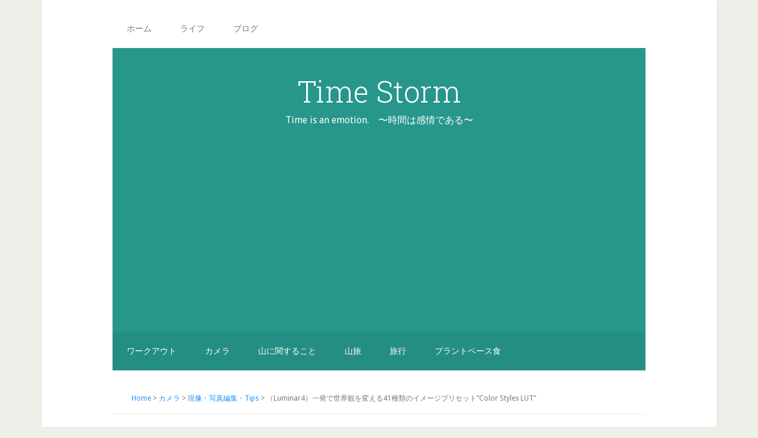

--- FILE ---
content_type: text/html; charset=UTF-8
request_url: https://drasworld.com/luminar4-lut/
body_size: 22905
content:
<!DOCTYPE html><html lang="ja"><head ><meta charset="UTF-8" /><script data-cfasync="false" id="ao_optimized_gfonts_config">WebFontConfig={google:{families:["Droid Sans:400,700","Roboto Slab:400,300,700"] },classes:false, events:false, timeout:1500};</script><link media="all" href="https://drasworld.com/wp-content/cache/autoptimize/css/autoptimize_fe43cd309f9e8de710d655981da99d48.css" rel="stylesheet"><title>（Luminar4）一発で世界観を変える41種類のイメージプリセット&#8221;Color Styles LUT&#8221;</title><meta name="viewport" content="width=device-width, initial-scale=1" /><meta name='robots' content='max-image-preview:large' />  <script data-cfasync="false" data-pagespeed-no-defer>var gtm4wp_datalayer_name = "dataLayer";
	var dataLayer = dataLayer || [];</script> <link rel='dns-prefetch' href='//stats.wp.com' /><link rel='dns-prefetch' href='//cdn.openshareweb.com' /><link rel='dns-prefetch' href='//cdn.shareaholic.net' /><link rel='dns-prefetch' href='//www.shareaholic.net' /><link rel='dns-prefetch' href='//analytics.shareaholic.com' /><link rel='dns-prefetch' href='//recs.shareaholic.com' /><link rel='dns-prefetch' href='//partner.shareaholic.com' /><link rel='dns-prefetch' href='//v0.wordpress.com' /><link rel='preconnect' href='//i0.wp.com' /><link rel='preconnect' href='//c0.wp.com' /><link href='https://fonts.gstatic.com' crossorigin='anonymous' rel='preconnect' /><link href='https://ajax.googleapis.com' rel='preconnect' /><link href='https://fonts.googleapis.com' rel='preconnect' /><link rel="alternate" type="application/rss+xml" title="Time Storm &raquo; フィード" href="https://drasworld.com/feed/" /><link rel="alternate" type="application/rss+xml" title="Time Storm &raquo; コメントフィード" href="https://drasworld.com/comments/feed/" /><link rel="canonical" href="https://drasworld.com/luminar4-lut/" /><link rel='preload' href='//cdn.shareaholic.net/assets/pub/shareaholic.js' as='script'/> <script data-no-minify='1' data-cfasync='false'>_SHR_SETTINGS = {"endpoints":{"local_recs_url":"https:\/\/drasworld.com\/wp-admin\/admin-ajax.php?action=shareaholic_permalink_related","ajax_url":"https:\/\/drasworld.com\/wp-admin\/admin-ajax.php"},"site_id":"70ef348a91078e98e9a0c2bdb588d756","url_components":{"year":"2019","monthnum":"11","day":"05","hour":"07","minute":"09","second":"24","post_id":"17306","postname":"luminar4-lut","category":"camera\/edit"}};</script> <script data-no-minify='1' data-cfasync='false' src='//cdn.shareaholic.net/assets/pub/shareaholic.js' data-shr-siteid='70ef348a91078e98e9a0c2bdb588d756' async ></script> <meta name='shareaholic:site_name' content='Time Storm' /><meta name='shareaholic:language' content='ja' /><meta name='shareaholic:url' content='https://drasworld.com/luminar4-lut/' /><meta name='shareaholic:keywords' content='cat:現像・写真編集・tips, type:post' /><meta name='shareaholic:article_published_time' content='2019-11-05T07:09:24+09:00' /><meta name='shareaholic:article_modified_time' content='2019-11-14T07:42:52+09:00' /><meta name='shareaholic:shareable_page' content='true' /><meta name='shareaholic:article_author_name' content='Drasworld' /><meta name='shareaholic:site_id' content='70ef348a91078e98e9a0c2bdb588d756' /><meta name='shareaholic:wp_version' content='9.7.13' /><meta name='shareaholic:image' content='https://i0.wp.com/drasworld.com/wp-content/uploads/2019/10/luminar4-impression-31.png?fit=640%2C368&amp;ssl=1' /><meta property='og:image' content='https://i0.wp.com/drasworld.com/wp-content/uploads/2019/10/luminar4-impression-31.png?fit=960%2C552&amp;ssl=1' /> <script type="text/javascript" src="https://drasworld.com/wp-content/cache/autoptimize/js/autoptimize_single_16623e9f7cd802cf093c325c511a739c.js?ver=3.7.1" id="jquery-core-js"></script> <script type="text/javascript" id="jquery-js-after">jQuery(document).ready(function() {
	jQuery(".a0bc6c7a4722ca6d91b4feca1e3b4aed").click(function() {
		jQuery.post(
			"https://drasworld.com/wp-admin/admin-ajax.php", {
				"action": "quick_adsense_onpost_ad_click",
				"quick_adsense_onpost_ad_index": jQuery(this).attr("data-index"),
				"quick_adsense_nonce": "747a407078",
			}, function(response) { }
		);
	});
});</script> <!--[if lt IE 9]> <script type="text/javascript" src="https://drasworld.com/wp-content/themes/genesis/lib/js/html5shiv.js?ver=3.7.3" id="html5shiv-js"></script> <![endif]--><link rel="https://api.w.org/" href="https://drasworld.com/wp-json/" /><link rel="alternate" title="JSON" type="application/json" href="https://drasworld.com/wp-json/wp/v2/posts/17306" /><link rel="EditURI" type="application/rsd+xml" title="RSD" href="https://drasworld.com/xmlrpc.php?rsd" /><link rel="alternate" title="oEmbed (JSON)" type="application/json+oembed" href="https://drasworld.com/wp-json/oembed/1.0/embed?url=https%3A%2F%2Fdrasworld.com%2Fluminar4-lut%2F" /><link rel="alternate" title="oEmbed (XML)" type="text/xml+oembed" href="https://drasworld.com/wp-json/oembed/1.0/embed?url=https%3A%2F%2Fdrasworld.com%2Fluminar4-lut%2F&#038;format=xml" />  <script data-cfasync="false" data-pagespeed-no-defer>var dataLayer_content = {"pagePostType":"post","pagePostType2":"single-post","pageCategory":["edit"],"pagePostAuthor":"Drasworld"};
	dataLayer.push( dataLayer_content );</script> <script data-cfasync="false" data-pagespeed-no-defer>(function(w,d,s,l,i){w[l]=w[l]||[];w[l].push({'gtm.start':
new Date().getTime(),event:'gtm.js'});var f=d.getElementsByTagName(s)[0],
j=d.createElement(s),dl=l!='dataLayer'?'&l='+l:'';j.async=true;j.src=
'//www.googletagmanager.com/gtm.js?id='+i+dl;f.parentNode.insertBefore(j,f);
})(window,document,'script','dataLayer','GTM-TPBCPCQ');</script> <script type="text/javascript" language="javascript">var vc_pid = "884975134";</script><script type="text/javascript" src="//aml.valuecommerce.com/vcdal.js" async></script><link rel="pingback" href="https://drasworld.com/xmlrpc.php" /> <script async src="https://pagead2.googlesyndication.com/pagead/js/adsbygoogle.js"></script> <script>(adsbygoogle = window.adsbygoogle || []).push({
          google_ad_client: "ca-pub-9437456480519613",
          enable_page_level_ads: true
     });</script> <meta name="p:domain_verify" content="760fbb7fd505267b6df114f1f1ab2fe3"/><meta property="og:type" content="article" /><meta property="og:title" content="Time Storm "Time is an emotion."  - Drasworld.com" /><meta property="og:description" content="Trekking,Travel,Photo,Camera,Workouts,Plant base foods." /><meta property="og:url" content="https://drasworld.com/" /><meta property="og:site_name" content="Time Storm" /><meta property="article:author" content="Drasworld" />  <script async src="https://www.googletagmanager.com/gtag/js?id=G-KC60LSF25D"></script> <script>window.dataLayer = window.dataLayer || [];
  function gtag(){dataLayer.push(arguments);}
  gtag('js', new Date());

  gtag('config', 'G-KC60LSF25D');</script> <script>(function (d, s, id) {
        var js, fjs = d.getElementsByTagName(s)[0];
        if (d.getElementById(id)) return;
        js = d.createElement(s);
        js.id = id;
        js.src = "//connect.facebook.net/ja_JP/sdk.js#xfbml=1&version=v2.7";
        fjs.parentNode.insertBefore(js, fjs);
    }(document, 'script', 'facebook-jssdk'));</script> <meta property="og:type" content="article" /><meta property="og:title" content="（Luminar4）一発で世界観を変える41種類のイメージプリセット&#8221;Color Styles LUT&#8221;" /><meta property="og:url" content="https://drasworld.com/luminar4-lut/" /><meta property="og:description" content="2回に渡ってLuminar3 とLuminar 4の特徴を紹介してきましたが、当記事ではイメージプリセットLU&hellip;" /><meta property="article:published_time" content="2019-11-04T22:09:24+00:00" /><meta property="article:modified_time" content="2019-11-13T22:42:52+00:00" /><meta property="og:site_name" content="Time Storm" /><meta property="og:image" content="https://i0.wp.com/drasworld.com/wp-content/uploads/2019/10/luminar4-impression-31.png?fit=960%2C552&#038;ssl=1" /><meta property="og:image:width" content="960" /><meta property="og:image:height" content="552" /><meta property="og:image:alt" content="" /><meta property="og:locale" content="ja_JP" /><meta name="twitter:text:title" content="（Luminar4）一発で世界観を変える41種類のイメージプリセット&#8221;Color Styles LUT&#8221;" /><meta name="twitter:image" content="https://i0.wp.com/drasworld.com/wp-content/uploads/2019/10/luminar4-impression-31.png?fit=960%2C552&#038;ssl=1&#038;w=640" /><meta name="twitter:card" content="summary_large_image" /><link rel="icon" href="https://i0.wp.com/drasworld.com/wp-content/uploads/2017/03/cropped-timelapse-mind-e1489068867148.jpg?fit=32%2C32&#038;ssl=1" sizes="32x32" /><link rel="icon" href="https://i0.wp.com/drasworld.com/wp-content/uploads/2017/03/cropped-timelapse-mind-e1489068867148.jpg?fit=192%2C192&#038;ssl=1" sizes="192x192" /><link rel="apple-touch-icon" href="https://i0.wp.com/drasworld.com/wp-content/uploads/2017/03/cropped-timelapse-mind-e1489068867148.jpg?fit=180%2C180&#038;ssl=1" /><meta name="msapplication-TileImage" content="https://i0.wp.com/drasworld.com/wp-content/uploads/2017/03/cropped-timelapse-mind-e1489068867148.jpg?fit=270%2C270&#038;ssl=1" /><script data-cfasync="false" id="ao_optimized_gfonts_webfontloader">(function() {var wf = document.createElement('script');wf.src='https://ajax.googleapis.com/ajax/libs/webfont/1/webfont.js';wf.type='text/javascript';wf.async='true';var s=document.getElementsByTagName('script')[0];s.parentNode.insertBefore(wf, s);})();</script></head><body class="post-template-default single single-post postid-17306 single-format-standard custom-header header-full-width full-width-content" itemscope itemtype="https://schema.org/WebPage"><div class="site-container"><ul class="genesis-skip-link"><li><a href="#genesis-nav-secondary" class="screen-reader-shortcut"> Skip to secondary menu</a></li><li><a href="#genesis-content" class="screen-reader-shortcut"> Skip to content</a></li><li><a href="#genesis-footer-widgets" class="screen-reader-shortcut"> Skip to footer</a></li></ul><div class="site-container-wrap"><h2 class="screen-reader-text">Main navigation</h2><nav class="nav-primary" itemscope itemtype="https://schema.org/SiteNavigationElement" id="genesis-nav-primary" aria-label="Main navigation"><div class="wrap"><ul id="menu-menu2" class="menu genesis-nav-menu menu-primary js-superfish"><li id="menu-item-4612" class="menu-item menu-item-type-custom menu-item-object-custom menu-item-home menu-item-4612"><a href="https://drasworld.com" itemprop="url"><span itemprop="name">ホーム</span></a></li><li id="menu-item-5564" class="menu-item menu-item-type-taxonomy menu-item-object-category menu-item-has-children menu-item-5564"><a href="https://drasworld.com/category/life/" itemprop="url"><span itemprop="name">ライフ</span></a><ul class="sub-menu"><li id="menu-item-26152" class="menu-item menu-item-type-taxonomy menu-item-object-category menu-item-26152"><a href="https://drasworld.com/category/life/everyday/" itemprop="url"><span itemprop="name">日常</span></a></li><li id="menu-item-26153" class="menu-item menu-item-type-taxonomy menu-item-object-category menu-item-26153"><a href="https://drasworld.com/category/life/car/" itemprop="url"><span itemprop="name">車</span></a></li></ul></li><li id="menu-item-5565" class="menu-item menu-item-type-taxonomy menu-item-object-category menu-item-has-children menu-item-5565"><a href="https://drasworld.com/category/blog/" itemprop="url"><span itemprop="name">ブログ</span></a><ul class="sub-menu"><li id="menu-item-5567" class="menu-item menu-item-type-taxonomy menu-item-object-category menu-item-5567"><a href="https://drasworld.com/category/blog/memorandum/" itemprop="url"><span itemprop="name">備忘録と運営</span></a></li><li id="menu-item-5568" class="menu-item menu-item-type-taxonomy menu-item-object-category menu-item-5568"><a href="https://drasworld.com/category/blog/it/" itemprop="url"><span itemprop="name">IT</span></a></li><li id="menu-item-9606" class="menu-item menu-item-type-taxonomy menu-item-object-category menu-item-9606"><a href="https://drasworld.com/category/blog/past-articles/" itemprop="url"><span itemprop="name">過去記事</span></a></li></ul></li></ul></div></nav><header class="site-header" itemscope itemtype="https://schema.org/WPHeader"><div class="wrap"><div class="title-area"><p class="site-title" itemprop="headline"><a href="https://drasworld.com/">Time Storm</a></p><p class="site-description" itemprop="description">Time is an emotion.　〜時間は感情である〜</p></div></div></header><nav class="nav-secondary" itemscope itemtype="https://schema.org/SiteNavigationElement" id="genesis-nav-secondary"><div class="wrap"><ul id="menu-menu1" class="menu genesis-nav-menu menu-secondary js-superfish"><li id="menu-item-4451" class="menu-item menu-item-type-taxonomy menu-item-object-category menu-item-has-children menu-item-4451"><a href="https://drasworld.com/category/workout/" itemprop="url"><span itemprop="name">ワークアウト</span></a><ul class="sub-menu"><li id="menu-item-13036" class="menu-item menu-item-type-taxonomy menu-item-object-category menu-item-13036"><a href="https://drasworld.com/category/workout/pull-up/" itemprop="url"><span itemprop="name">懸垂（チンニング）</span></a></li><li id="menu-item-13038" class="menu-item menu-item-type-taxonomy menu-item-object-category menu-item-13038"><a href="https://drasworld.com/category/workout/dips-benchpress/" itemprop="url"><span itemprop="name">ディップス &#038; ベンチプレス</span></a></li><li id="menu-item-13040" class="menu-item menu-item-type-taxonomy menu-item-object-category menu-item-13040"><a href="https://drasworld.com/category/workout/deadlift/" itemprop="url"><span itemprop="name">デッドリフト&amp;スクワット</span></a></li><li id="menu-item-4452" class="menu-item menu-item-type-taxonomy menu-item-object-category menu-item-4452"><a href="https://drasworld.com/category/workout/method/" itemprop="url"><span itemprop="name">ワークアウト手法</span></a></li><li id="menu-item-13037" class="menu-item menu-item-type-taxonomy menu-item-object-category menu-item-13037"><a href="https://drasworld.com/category/workout/enviroment/" itemprop="url"><span itemprop="name">ホームワークアウト環境</span></a></li><li id="menu-item-19513" class="menu-item menu-item-type-taxonomy menu-item-object-category menu-item-19513"><a href="https://drasworld.com/category/workout/achievement/" itemprop="url"><span itemprop="name">成果とフィーリング</span></a></li><li id="menu-item-21483" class="menu-item menu-item-type-taxonomy menu-item-object-category menu-item-21483"><a href="https://drasworld.com/category/workout/routine/" itemprop="url"><span itemprop="name">ワークアウト頻度&#038;ルーティン</span></a></li><li id="menu-item-4461" class="menu-item menu-item-type-taxonomy menu-item-object-category menu-item-4461"><a href="https://drasworld.com/category/workout/care/" itemprop="url"><span itemprop="name">休養&amp;ケア</span></a></li></ul></li><li id="menu-item-4449" class="menu-item menu-item-type-taxonomy menu-item-object-category current-post-ancestor menu-item-has-children menu-item-4449"><a href="https://drasworld.com/category/camera/" itemprop="url"><span itemprop="name">カメラ</span></a><ul class="sub-menu"><li id="menu-item-4450" class="menu-item menu-item-type-taxonomy menu-item-object-category menu-item-4450"><a href="https://drasworld.com/category/camera/photo/" itemprop="url"><span itemprop="name">写真</span></a></li><li id="menu-item-13084" class="menu-item menu-item-type-taxonomy menu-item-object-category menu-item-13084"><a href="https://drasworld.com/category/camera/astrography/" itemprop="url"><span itemprop="name">星景撮影</span></a></li><li id="menu-item-4454" class="menu-item menu-item-type-taxonomy menu-item-object-category menu-item-4454"><a href="https://drasworld.com/category/camera/timelapse/" itemprop="url"><span itemprop="name">タイムラプス</span></a></li><li id="menu-item-4475" class="menu-item menu-item-type-taxonomy menu-item-object-category menu-item-4475"><a href="https://drasworld.com/category/camera/movie/" itemprop="url"><span itemprop="name">動画</span></a></li><li id="menu-item-13083" class="menu-item menu-item-type-taxonomy menu-item-object-category menu-item-13083"><a href="https://drasworld.com/category/camera/fujifilm-xseries/" itemprop="url"><span itemprop="name">FUJIFILM Xシリーズ</span></a></li><li id="menu-item-29329" class="menu-item menu-item-type-taxonomy menu-item-object-category menu-item-29329"><a href="https://drasworld.com/category/camera/gr/" itemprop="url"><span itemprop="name">GR</span></a></li><li id="menu-item-13081" class="menu-item menu-item-type-taxonomy menu-item-object-category menu-item-13081"><a href="https://drasworld.com/category/camera/pentax/" itemprop="url"><span itemprop="name">PENTAX</span></a></li><li id="menu-item-13082" class="menu-item menu-item-type-taxonomy menu-item-object-category menu-item-13082"><a href="https://drasworld.com/category/camera/mft/" itemprop="url"><span itemprop="name">マイクロフォーサーズ</span></a></li><li id="menu-item-13111" class="menu-item menu-item-type-taxonomy menu-item-object-category menu-item-13111"><a href="https://drasworld.com/category/camera/equipment-system/" itemprop="url"><span itemprop="name">機材のシステム</span></a></li><li id="menu-item-16541" class="menu-item menu-item-type-taxonomy menu-item-object-category current-post-ancestor current-menu-parent current-post-parent menu-item-16541"><a href="https://drasworld.com/category/camera/edit/" itemprop="url"><span itemprop="name">現像・写真編集・Tips</span></a></li></ul></li><li id="menu-item-4455" class="menu-item menu-item-type-taxonomy menu-item-object-category menu-item-has-children menu-item-4455"><a href="https://drasworld.com/category/mountain/" itemprop="url"><span itemprop="name">山に関すること</span></a><ul class="sub-menu"><li id="menu-item-13118" class="menu-item menu-item-type-taxonomy menu-item-object-category menu-item-13118"><a href="https://drasworld.com/category/mountain/trekking-in-japan/" itemprop="url"><span itemprop="name">山歩き</span></a></li><li id="menu-item-8642" class="menu-item menu-item-type-taxonomy menu-item-object-category menu-item-8642"><a href="https://drasworld.com/category/mountain/trekking-abroad/" itemprop="url"><span itemprop="name">海外</span></a></li><li id="menu-item-13162" class="menu-item menu-item-type-taxonomy menu-item-object-category menu-item-13162"><a href="https://drasworld.com/category/mountain/performance-physical-strength/" itemprop="url"><span itemprop="name">パフォーマンス・体力</span></a></li><li id="menu-item-19516" class="menu-item menu-item-type-taxonomy menu-item-object-category menu-item-19516"><a href="https://drasworld.com/category/mountain/driving/" itemprop="url"><span itemprop="name">運転</span></a></li><li id="menu-item-4463" class="menu-item menu-item-type-taxonomy menu-item-object-category menu-item-4463"><a href="https://drasworld.com/category/mountain/equipment/" itemprop="url"><span itemprop="name">道具</span></a></li><li id="menu-item-13161" class="menu-item menu-item-type-taxonomy menu-item-object-category menu-item-13161"><a href="https://drasworld.com/category/mountain/way-of-being/" itemprop="url"><span itemprop="name">思うこと</span></a></li></ul></li><li id="menu-item-23453" class="menu-item menu-item-type-taxonomy menu-item-object-category menu-item-23453"><a href="https://drasworld.com/category/mountain-trip/" itemprop="url"><span itemprop="name">山旅</span></a></li><li id="menu-item-19940" class="menu-item menu-item-type-taxonomy menu-item-object-category menu-item-19940"><a href="https://drasworld.com/category/trip/" itemprop="url"><span itemprop="name">旅行</span></a></li><li id="menu-item-4458" class="menu-item menu-item-type-taxonomy menu-item-object-category menu-item-has-children menu-item-4458"><a href="https://drasworld.com/category/plant-base-foods/" itemprop="url"><span itemprop="name">プラントベース食</span></a><ul class="sub-menu"><li id="menu-item-14680" class="menu-item menu-item-type-taxonomy menu-item-object-category menu-item-14680"><a href="https://drasworld.com/category/plant-base-foods/cook/" itemprop="url"><span itemprop="name">クッキング</span></a></li><li id="menu-item-14682" class="menu-item menu-item-type-taxonomy menu-item-object-category menu-item-14682"><a href="https://drasworld.com/category/plant-base-foods/buddhist-cuisine/" itemprop="url"><span itemprop="name">精進料理</span></a></li><li id="menu-item-14681" class="menu-item menu-item-type-taxonomy menu-item-object-category menu-item-14681"><a href="https://drasworld.com/category/plant-base-foods/change/" itemprop="url"><span itemprop="name">体・心の変化</span></a></li></ul></li></ul></div></nav><div class="site-inner"><div class="content-sidebar-wrap"><main class="content" id="genesis-content"><div class="breadcrumb"><span class="breadcrumb-link-wrap" itemprop="itemListElement" itemscope itemtype="https://schema.org/ListItem"><a href="https://drasworld.com/" itemprop="item"><span itemprop="name">Home</span></a></span> > <span class="breadcrumb-link-wrap" itemprop="itemListElement" itemscope itemtype="https://schema.org/ListItem"><a href="https://drasworld.com/category/camera/" itemprop="item"><span itemprop="name">カメラ</span></a></span> > <span class="breadcrumb-link-wrap" itemprop="itemListElement" itemscope itemtype="https://schema.org/ListItem"><a href="https://drasworld.com/category/camera/edit/" itemprop="item"><span itemprop="name">現像・写真編集・Tips</span></a></span> > （Luminar4）一発で世界観を変える41種類のイメージプリセット&#8221;Color Styles LUT&#8221;</div><article class="post-17306 post type-post status-publish format-standard has-post-thumbnail category-edit entry gs-1 gs-odd gs-even gs-featured-content-entry" itemscope itemtype="https://schema.org/CreativeWork"><header class="entry-header"><h1 class="entry-title" itemprop="headline">（Luminar4）一発で世界観を変える41種類のイメージプリセット&#8221;Color Styles LUT&#8221;</h1><p class="entry-meta"><time class="entry-modified-time" itemprop="dateModified" datetime="2019-11-14T07:42:52+09:00">更新日: 11月 14, 2019</time>· <span class="entry-author" itemprop="author" itemscope itemtype="https://schema.org/Person"><em><span class="entry-author-name" itemprop="name">Drasworld</span></em></span></p></header><div class="entry-content" itemprop="text"><div style='display:none;' class='shareaholic-canvas' data-app='share_buttons' data-title='（Luminar4）一発で世界観を変える41種類のイメージプリセット&quot;Color Styles LUT&quot;' data-link='https://drasworld.com/luminar4-lut/' data-app-id-name='post_above_content'></div><div class='wp_social_bookmarking_light'><div class="wsbl_twitter"><iframe class="lazy lazy-hidden" data-lazy-type="iframe" data-src="https://platform.twitter.com/widgets/tweet_button.html?url=https://drasworld.com/luminar4-lut/&text=（Luminar4）一発で世界観を変える41種類のイメージプリセット&#8221;Color Styles LUT&#8221;&via=DrasworldCom&lang=ja" width="140" height="28" title="Tweet" style="border: 0; overflow: hidden;"></iframe><noscript><iframe src="https://platform.twitter.com/widgets/tweet_button.html?url=https://drasworld.com/luminar4-lut/&text=（Luminar4）一発で世界観を変える41種類のイメージプリセット&#8221;Color Styles LUT&#8221;&via=DrasworldCom&lang=ja" width="140" height="28" title="Tweet" style="border: 0; overflow: hidden;"></iframe></noscript></div><div class="wsbl_facebook_share"><div id="fb-root"></div><fb:share-button href="https://drasworld.com/luminar4-lut/" type="button_count" ></fb:share-button></div><div class="wsbl_hatena_button"><a href="//b.hatena.ne.jp/entry/https://drasworld.com/luminar4-lut/" class="hatena-bookmark-button" data-hatena-bookmark-title="（Luminar4）一発で世界観を変える41種類のイメージプリセット&#8221;Color Styles LUT&#8221;" data-hatena-bookmark-layout="standard" title="このエントリーをはてなブックマークに追加"> <img data-recalc-dims="1" decoding="async" src="https://i0.wp.com/b.hatena.ne.jp/images/entry-button/button-only%402x.png?resize=20%2C20" alt="このエントリーをはてなブックマークに追加" width="20" height="20" style="border: none;" /></a><script type="text/javascript" src="//b.hatena.ne.jp/js/bookmark_button.js" charset="utf-8" async="async"></script></div><div class="wsbl_pocket"><a href="https://getpocket.com/save" class="pocket-btn" data-lang="en" data-save-url="https://drasworld.com/luminar4-lut/" data-pocket-count="horizontal" data-pocket-align="left" >Pocket</a><script type="text/javascript">!function(d,i){if(!d.getElementById(i)){var j=d.createElement("script");j.id=i;j.src="https://widgets.getpocket.com/v1/j/btn.js?v=1";var w=d.getElementById(i);d.body.appendChild(j);}}(document,"pocket-btn-js");</script></div></div> <br class='wp_social_bookmarking_light_clear' /><figure class="wp-block-image"><img data-recalc-dims="1" loading="lazy" decoding="async" width="960" height="552" src="https://i0.wp.com/drasworld.com/wp-content/uploads/2019/10/luminar4-impression-31.png?resize=960%2C552&#038;ssl=1" alt="" class="wp-image-17343" srcset="https://i0.wp.com/drasworld.com/wp-content/uploads/2019/10/luminar4-impression-31.png?w=960&amp;ssl=1 960w, https://i0.wp.com/drasworld.com/wp-content/uploads/2019/10/luminar4-impression-31.png?resize=640%2C368&amp;ssl=1 640w" sizes="auto, (max-width: 960px) 100vw, 960px" /></figure><p>2回に渡ってLuminar3 とLuminar 4の特徴を紹介してきましたが、当記事ではイメージプリセットLUT（Look Up Table）についてご紹介します。</p><p>Luminar 3については → <a href="https://drasworld.com/introduce-luminar3/">こちら</a><br>Luminar 4については → <a href="https://drasworld.com/ntroduce-luminar4/">こちら</a></p><p>なお、当記事はOverview的な話ではなくピンポイントの機能にクローズアップした話です（万人向けというより個人的趣向が強い）。</p><p>それでは本題に入っていきましょう。<br><small>※なお、当記事では作例の画像を解像度高めで掲載しています。<br>そのため、PCやタブレット端末からお読みになることを奨励します。</small></p><p>Luminarの特徴はAI系の機能が優れていることです。<br>しかし、私が個人的に魅力を感じているのは何と言っても豊富なプリセットが予め用意されていることなんです。</p><p>プリセットには大きく分けて2種類あります。<br>一つは、70種類にも及ぶLuminar Looks（詳細は<a href="https://drasworld.com/introduce-luminar3/">Luminar3の記事</a>で説明）。<br>もう一つは、LUT（Look Up Table）です。</p><p>特にLuminr 4では17種類だったLUTが41種類に増えました。</p> <span id="more-17306"></span><div id="ez-toc-container" class="ez-toc-v2_0_76 counter-hierarchy ez-toc-counter ez-toc-transparent ez-toc-container-direction"><p class="ez-toc-title" style="cursor:inherit">もくじ</p> <label for="ez-toc-cssicon-toggle-item-6971d18936f4f" class="ez-toc-cssicon-toggle-label"><span class=""><span class="eztoc-hide" style="display:none;">Toggle</span><span class="ez-toc-icon-toggle-span"><svg style="fill: #999;color:#999" xmlns="http://www.w3.org/2000/svg" class="list-377408" width="20px" height="20px" viewBox="0 0 24 24" fill="none"><path d="M6 6H4v2h2V6zm14 0H8v2h12V6zM4 11h2v2H4v-2zm16 0H8v2h12v-2zM4 16h2v2H4v-2zm16 0H8v2h12v-2z" fill="currentColor"></path></svg><svg style="fill: #999;color:#999" class="arrow-unsorted-368013" xmlns="http://www.w3.org/2000/svg" width="10px" height="10px" viewBox="0 0 24 24" version="1.2" baseProfile="tiny"><path d="M18.2 9.3l-6.2-6.3-6.2 6.3c-.2.2-.3.4-.3.7s.1.5.3.7c.2.2.4.3.7.3h11c.3 0 .5-.1.7-.3.2-.2.3-.5.3-.7s-.1-.5-.3-.7zM5.8 14.7l6.2 6.3 6.2-6.3c.2-.2.3-.5.3-.7s-.1-.5-.3-.7c-.2-.2-.4-.3-.7-.3h-11c-.3 0-.5.1-.7.3-.2.2-.3.5-.3.7s.1.5.3.7z"/></svg></span></span></label><input type="checkbox" style='display:none' id="ez-toc-cssicon-toggle-item-6971d18936f4f"  aria-label="Toggle" /><nav><ul class='ez-toc-list ez-toc-list-level-1 ' ><li class='ez-toc-page-1 ez-toc-heading-level-2'><a class="ez-toc-link ez-toc-heading-1" href="#41%E7%A8%AE%E9%A1%9E%E3%81%AEColor_styles_LUT" >41種類のColor styles LUT</a><ul class='ez-toc-list-level-3' ><li class='ez-toc-heading-level-3'><a class="ez-toc-link ez-toc-heading-2" href="#Cinematic_Torning" >Cinematic Torning</a><ul class='ez-toc-list-level-4' ><li class='ez-toc-heading-level-4'><a class="ez-toc-link ez-toc-heading-3" href="#Anaheim" >Anaheim</a></li><li class='ez-toc-page-1 ez-toc-heading-level-4'><a class="ez-toc-link ez-toc-heading-4" href="#Bakersfield" >Bakersfield</a></li><li class='ez-toc-page-1 ez-toc-heading-level-4'><a class="ez-toc-link ez-toc-heading-5" href="#Long_Beach" >Long Beach</a></li><li class='ez-toc-page-1 ez-toc-heading-level-4'><a class="ez-toc-link ez-toc-heading-6" href="#Las_Angels" >Las Angels</a></li><li class='ez-toc-page-1 ez-toc-heading-level-4'><a class="ez-toc-link ez-toc-heading-7" href="#Palm_Springs" >Palm Springs</a></li><li class='ez-toc-page-1 ez-toc-heading-level-4'><a class="ez-toc-link ez-toc-heading-8" href="#Riverside" >Riverside</a></li><li class='ez-toc-page-1 ez-toc-heading-level-4'><a class="ez-toc-link ez-toc-heading-9" href="#San_Diego" >San Diego</a></li><li class='ez-toc-page-1 ez-toc-heading-level-4'><a class="ez-toc-link ez-toc-heading-10" href="#Santa_Barbara" >Santa Barbara</a></li></ul></li><li class='ez-toc-page-1 ez-toc-heading-level-3'><a class="ez-toc-link ez-toc-heading-11" href="#%E3%82%AF%E3%83%AA%E3%82%A8%E3%82%A4%E3%83%86%E3%82%A3%E3%83%96" >クリエイティブ</a><ul class='ez-toc-list-level-4' ><li class='ez-toc-heading-level-4'><a class="ez-toc-link ez-toc-heading-12" href="#1960" >1960</a></li><li class='ez-toc-page-1 ez-toc-heading-level-4'><a class="ez-toc-link ez-toc-heading-13" href="#1990" >1990</a></li><li class='ez-toc-page-1 ez-toc-heading-level-4'><a class="ez-toc-link ez-toc-heading-14" href="#Beijing" >Beijing</a></li><li class='ez-toc-page-1 ez-toc-heading-level-4'><a class="ez-toc-link ez-toc-heading-15" href="#Candlelight" >Candlelight</a></li><li class='ez-toc-page-1 ez-toc-heading-level-4'><a class="ez-toc-link ez-toc-heading-16" href="#Color_Punch_Cold" >Color Punch Cold</a></li><li class='ez-toc-page-1 ez-toc-heading-level-4'><a class="ez-toc-link ez-toc-heading-17" href="#Color_Punch_Hot" >Color Punch Hot</a></li><li class='ez-toc-page-1 ez-toc-heading-level-4'><a class="ez-toc-link ez-toc-heading-18" href="#Genius" >Genius</a></li><li class='ez-toc-page-1 ez-toc-heading-level-4'><a class="ez-toc-link ez-toc-heading-19" href="#Grace" >Grace</a></li><li class='ez-toc-page-1 ez-toc-heading-level-4'><a class="ez-toc-link ez-toc-heading-20" href="#Involve" >Involve</a></li><li class='ez-toc-page-1 ez-toc-heading-level-4'><a class="ez-toc-link ez-toc-heading-21" href="#Kodak_Chrome_3" >Kodak Chrome 3</a></li><li class='ez-toc-page-1 ez-toc-heading-level-4'><a class="ez-toc-link ez-toc-heading-22" href="#Manhattan" >Manhattan</a></li><li class='ez-toc-page-1 ez-toc-heading-level-4'><a class="ez-toc-link ez-toc-heading-23" href="#Red_Trace" >Red Trace</a></li><li class='ez-toc-page-1 ez-toc-heading-level-4'><a class="ez-toc-link ez-toc-heading-24" href="#Sepia" >Sepia</a></li><li class='ez-toc-page-1 ez-toc-heading-level-4'><a class="ez-toc-link ez-toc-heading-25" href="#Smokey" >Smokey</a></li><li class='ez-toc-page-1 ez-toc-heading-level-4'><a class="ez-toc-link ez-toc-heading-26" href="#Tritone" >Tritone</a></li><li class='ez-toc-page-1 ez-toc-heading-level-4'><a class="ez-toc-link ez-toc-heading-27" href="#Ushuaia" >Ushuaia</a></li><li class='ez-toc-page-1 ez-toc-heading-level-4'><a class="ez-toc-link ez-toc-heading-28" href="#Wooden" >Wooden</a></li></ul></li><li class='ez-toc-page-1 ez-toc-heading-level-3'><a class="ez-toc-link ez-toc-heading-29" href="#Portrait_Torning" >Portrait Torning</a><ul class='ez-toc-list-level-4' ><li class='ez-toc-heading-level-4'><a class="ez-toc-link ez-toc-heading-30" href="#Athena" >Athena</a></li><li class='ez-toc-page-1 ez-toc-heading-level-4'><a class="ez-toc-link ez-toc-heading-31" href="#Gloria" >Gloria</a></li><li class='ez-toc-page-1 ez-toc-heading-level-4'><a class="ez-toc-link ez-toc-heading-32" href="#Maria" >Maria</a></li><li class='ez-toc-page-1 ez-toc-heading-level-4'><a class="ez-toc-link ez-toc-heading-33" href="#Rosa" >Rosa</a></li><li class='ez-toc-page-1 ez-toc-heading-level-4'><a class="ez-toc-link ez-toc-heading-34" href="#Sina" >Sina</a></li><li class='ez-toc-page-1 ez-toc-heading-level-4'><a class="ez-toc-link ez-toc-heading-35" href="#Venus" >Venus</a></li></ul></li><li class='ez-toc-page-1 ez-toc-heading-level-3'><a class="ez-toc-link ez-toc-heading-36" href="#Cross_Processing" >Cross Processing</a><ul class='ez-toc-list-level-4' ><li class='ez-toc-heading-level-4'><a class="ez-toc-link ez-toc-heading-37" href="#%E3%82%AA%E3%83%BC%E3%82%AF%E3%83%A9%E3%83%B3%E3%83%89" >オークランド</a></li><li class='ez-toc-page-1 ez-toc-heading-level-4'><a class="ez-toc-link ez-toc-heading-38" href="#%E3%82%B7%E3%82%AB%E3%82%B4" >シカゴ</a></li><li class='ez-toc-page-1 ez-toc-heading-level-4'><a class="ez-toc-link ez-toc-heading-39" href="#%E3%83%80%E3%83%A9%E3%82%B9" >ダラス</a></li><li class='ez-toc-page-1 ez-toc-heading-level-4'><a class="ez-toc-link ez-toc-heading-40" href="#%E3%82%B8%E3%83%A5%E3%83%8D%E3%83%BC%E3%83%96" >ジュネーブ</a></li><li class='ez-toc-page-1 ez-toc-heading-level-4'><a class="ez-toc-link ez-toc-heading-41" href="#%E3%83%AD%E3%83%B3%E3%83%89%E3%83%B3" >ロンドン</a></li><li class='ez-toc-page-1 ez-toc-heading-level-4'><a class="ez-toc-link ez-toc-heading-42" href="#%E3%83%A1%E3%83%B3%E3%83%95%E3%82%A3%E3%82%B9" >メンフィス</a></li><li class='ez-toc-page-1 ez-toc-heading-level-4'><a class="ez-toc-link ez-toc-heading-43" href="#%E3%83%9E%E3%82%A4%E3%82%A2%E3%83%9F" >マイアミ</a></li><li class='ez-toc-page-1 ez-toc-heading-level-4'><a class="ez-toc-link ez-toc-heading-44" href="#%E3%83%A2%E3%83%B3%E3%83%88%E3%83%AC%E3%83%BC" >モントレー</a></li><li class='ez-toc-page-1 ez-toc-heading-level-4'><a class="ez-toc-link ez-toc-heading-45" href="#%E3%82%B7%E3%82%A2%E3%83%88%E3%83%AB" >シアトル</a></li><li class='ez-toc-page-1 ez-toc-heading-level-4'><a class="ez-toc-link ez-toc-heading-46" href="#%E6%9D%B1%E4%BA%AC" >東京</a></li></ul></li></ul></li></ul></nav></div><h2 class="wp-block-heading"><span class="ez-toc-section" id="41%E7%A8%AE%E9%A1%9E%E3%81%AEColor_styles_LUT"></span>41種類のColor styles LUT<span class="ez-toc-section-end"></span></h2><p>Color Styles LUTには4つのカテゴリに41種類のLUT (Look Up Table) が用意されています。</p><p>LUTとはLook Up tableの略です。<br>入力されたデータ（RAW画像）に対して、予め用意されたデータを参照（Look Up）する対応表（Table）と理解しておけば良いと思います。</p><p>Color Styles LUTを例えるなら<br>・FUJIFILMのフィルムシミュレーション <br>・ペンタクスのカスタムイメージ <br>が拡張したようなイメージです。</p><p>旅、街角、日常生活などスナップ的な感覚で使って楽しめますよ。</p><h3 class="wp-block-heading"><span class="ez-toc-section" id="Cinematic_Torning"></span>Cinematic Torning<span class="ez-toc-section-end"></span></h3><p>シネマティック・トーニングのLUTを割り当てると、映画風の雰囲気になります。<br>そこで作例では映画に出てきそうな場所を使って、各LUT（量を70）を割り当ててみましょう。</p><p>撮影場所：インド・ラダック地方<br>撮影レンズ：XF16mmF1.4&nbsp;R WR</p><p>インドのラダック地方にあるラマユルという村で西陽を浴びるトラックを撮影しました。</p><figure class="wp-block-gallery columns-3 is-cropped wp-block-gallery-1 is-layout-flex wp-block-gallery-is-layout-flex"><ul class="blocks-gallery-grid"><li class="blocks-gallery-item"><figure><img data-recalc-dims="1" loading="lazy" decoding="async" width="2000" height="1334" src="https://i0.wp.com/drasworld.com/wp-content/uploads/2019/10/lut2-raw-original.jpg?resize=2000%2C1334&#038;ssl=1" alt="" data-id="17361" data-link="https://drasworld.com/?attachment_id=17361" class="wp-image-17361" srcset="https://i0.wp.com/drasworld.com/wp-content/uploads/2019/10/lut2-raw-original.jpg?w=2000&amp;ssl=1 2000w, https://i0.wp.com/drasworld.com/wp-content/uploads/2019/10/lut2-raw-original.jpg?resize=640%2C427&amp;ssl=1 640w" sizes="auto, (max-width: 1000px) 100vw, 1000px" /><figcaption class="blocks-gallery-item__caption">RAWオリジナル</figcaption></figure></li><li class="blocks-gallery-item"><figure><img data-recalc-dims="1" loading="lazy" decoding="async" width="2000" height="1334" src="https://i0.wp.com/drasworld.com/wp-content/uploads/2019/10/lut3-anaheim.jpg?resize=2000%2C1334&#038;ssl=1" alt="" data-id="17362" data-link="https://drasworld.com/?attachment_id=17362" class="wp-image-17362" srcset="https://i0.wp.com/drasworld.com/wp-content/uploads/2019/10/lut3-anaheim.jpg?w=2000&amp;ssl=1 2000w, https://i0.wp.com/drasworld.com/wp-content/uploads/2019/10/lut3-anaheim.jpg?resize=640%2C427&amp;ssl=1 640w" sizes="auto, (max-width: 1000px) 100vw, 1000px" /><figcaption class="blocks-gallery-item__caption">Anaheim</figcaption></figure></li><li class="blocks-gallery-item"><figure><img data-recalc-dims="1" loading="lazy" decoding="async" width="2000" height="1334" src="https://i0.wp.com/drasworld.com/wp-content/uploads/2019/10/lut4-bakersfield.jpg?resize=2000%2C1334&#038;ssl=1" alt="" data-id="17363" data-link="https://drasworld.com/?attachment_id=17363" class="wp-image-17363" srcset="https://i0.wp.com/drasworld.com/wp-content/uploads/2019/10/lut4-bakersfield.jpg?w=2000&amp;ssl=1 2000w, https://i0.wp.com/drasworld.com/wp-content/uploads/2019/10/lut4-bakersfield.jpg?resize=640%2C427&amp;ssl=1 640w" sizes="auto, (max-width: 1000px) 100vw, 1000px" /><figcaption class="blocks-gallery-item__caption">Bakersfield</figcaption></figure></li><li class="blocks-gallery-item"><figure><img data-recalc-dims="1" loading="lazy" decoding="async" width="2000" height="1334" src="https://i0.wp.com/drasworld.com/wp-content/uploads/2019/10/lut5-longbeach.jpg?resize=2000%2C1334&#038;ssl=1" alt="" data-id="17364" data-link="https://drasworld.com/?attachment_id=17364" class="wp-image-17364" srcset="https://i0.wp.com/drasworld.com/wp-content/uploads/2019/10/lut5-longbeach.jpg?w=2000&amp;ssl=1 2000w, https://i0.wp.com/drasworld.com/wp-content/uploads/2019/10/lut5-longbeach.jpg?resize=640%2C427&amp;ssl=1 640w" sizes="auto, (max-width: 1000px) 100vw, 1000px" /><figcaption class="blocks-gallery-item__caption">Long Beach</figcaption></figure></li><li class="blocks-gallery-item"><figure><img data-recalc-dims="1" loading="lazy" decoding="async" width="2000" height="1334" src="https://i0.wp.com/drasworld.com/wp-content/uploads/2019/10/lut6-los.jpg?resize=2000%2C1334&#038;ssl=1" alt="" data-id="17365" data-link="https://drasworld.com/?attachment_id=17365" class="wp-image-17365" srcset="https://i0.wp.com/drasworld.com/wp-content/uploads/2019/10/lut6-los.jpg?w=2000&amp;ssl=1 2000w, https://i0.wp.com/drasworld.com/wp-content/uploads/2019/10/lut6-los.jpg?resize=640%2C427&amp;ssl=1 640w" sizes="auto, (max-width: 1000px) 100vw, 1000px" /><figcaption class="blocks-gallery-item__caption">Los Angels</figcaption></figure></li><li class="blocks-gallery-item"><figure><img data-recalc-dims="1" loading="lazy" decoding="async" width="2000" height="1334" src="https://i0.wp.com/drasworld.com/wp-content/uploads/2019/10/lut7-palmsprings.jpg?resize=2000%2C1334&#038;ssl=1" alt="" data-id="17366" data-link="https://drasworld.com/?attachment_id=17366" class="wp-image-17366" srcset="https://i0.wp.com/drasworld.com/wp-content/uploads/2019/10/lut7-palmsprings.jpg?w=2000&amp;ssl=1 2000w, https://i0.wp.com/drasworld.com/wp-content/uploads/2019/10/lut7-palmsprings.jpg?resize=640%2C427&amp;ssl=1 640w" sizes="auto, (max-width: 1000px) 100vw, 1000px" /><figcaption class="blocks-gallery-item__caption">Palmsprings</figcaption></figure></li><li class="blocks-gallery-item"><figure><img data-recalc-dims="1" loading="lazy" decoding="async" width="2000" height="1334" src="https://i0.wp.com/drasworld.com/wp-content/uploads/2019/10/lut8-reverside.jpg?resize=2000%2C1334&#038;ssl=1" alt="" data-id="17367" data-link="https://drasworld.com/?attachment_id=17367" class="wp-image-17367" srcset="https://i0.wp.com/drasworld.com/wp-content/uploads/2019/10/lut8-reverside.jpg?w=2000&amp;ssl=1 2000w, https://i0.wp.com/drasworld.com/wp-content/uploads/2019/10/lut8-reverside.jpg?resize=640%2C427&amp;ssl=1 640w" sizes="auto, (max-width: 1000px) 100vw, 1000px" /><figcaption class="blocks-gallery-item__caption">Riverside</figcaption></figure></li><li class="blocks-gallery-item"><figure><img data-recalc-dims="1" loading="lazy" decoding="async" width="2000" height="1334" src="https://i0.wp.com/drasworld.com/wp-content/uploads/2019/10/lut9-sandiego.jpg?resize=2000%2C1334&#038;ssl=1" alt="" data-id="17368" data-link="https://drasworld.com/?attachment_id=17368" class="wp-image-17368" srcset="https://i0.wp.com/drasworld.com/wp-content/uploads/2019/10/lut9-sandiego.jpg?w=2000&amp;ssl=1 2000w, https://i0.wp.com/drasworld.com/wp-content/uploads/2019/10/lut9-sandiego.jpg?resize=640%2C427&amp;ssl=1 640w" sizes="auto, (max-width: 1000px) 100vw, 1000px" /><figcaption class="blocks-gallery-item__caption">Sandiego</figcaption></figure></li><li class="blocks-gallery-item"><figure><img data-recalc-dims="1" loading="lazy" decoding="async" width="2000" height="1334" src="https://i0.wp.com/drasworld.com/wp-content/uploads/2019/10/lut10-santabarbara.jpg?resize=2000%2C1334&#038;ssl=1" alt="" data-id="17369" data-link="https://drasworld.com/?attachment_id=17369" class="wp-image-17369" srcset="https://i0.wp.com/drasworld.com/wp-content/uploads/2019/10/lut10-santabarbara.jpg?w=2000&amp;ssl=1 2000w, https://i0.wp.com/drasworld.com/wp-content/uploads/2019/10/lut10-santabarbara.jpg?resize=640%2C427&amp;ssl=1 640w" sizes="auto, (max-width: 1000px) 100vw, 1000px" /><figcaption class="blocks-gallery-item__caption">Santabarbara</figcaption></figure></li></ul></figure><p>こちらがRAWのオリジナル画像です。</p><figure class="wp-block-image"><img data-recalc-dims="1" loading="lazy" decoding="async" width="2000" height="1334" src="https://i0.wp.com/drasworld.com/wp-content/uploads/2019/10/lut2-raw-original.jpg?resize=2000%2C1334&#038;ssl=1" alt="" class="wp-image-17361" srcset="https://i0.wp.com/drasworld.com/wp-content/uploads/2019/10/lut2-raw-original.jpg?w=2000&amp;ssl=1 2000w, https://i0.wp.com/drasworld.com/wp-content/uploads/2019/10/lut2-raw-original.jpg?resize=640%2C427&amp;ssl=1 640w" sizes="auto, (max-width: 1000px) 100vw, 1000px" /></figure><p>シネマティック・トーニングのLUTはすべてカリフォリニア州の都市名がついています。<br>どんな都市なのか?を想像しながらLUTを使ってみると面白いですよ。</p><h4 class="wp-block-heading"><span class="ez-toc-section" id="Anaheim"></span><strong>Anaheim</strong><span class="ez-toc-section-end"></span></h4><p>アナハイム（Anaheim）は、カリフォルニア州のオレンジ郡の都市です。</p><div class="wp-block-image"><figure class="aligncenter"><img data-recalc-dims="1" loading="lazy" decoding="async" width="2000" height="1334" src="https://i0.wp.com/drasworld.com/wp-content/uploads/2019/10/lut3-anaheim.jpg?resize=2000%2C1334&#038;ssl=1" alt="" class="wp-image-17362" srcset="https://i0.wp.com/drasworld.com/wp-content/uploads/2019/10/lut3-anaheim.jpg?w=2000&amp;ssl=1 2000w, https://i0.wp.com/drasworld.com/wp-content/uploads/2019/10/lut3-anaheim.jpg?resize=640%2C427&amp;ssl=1 640w" sizes="auto, (max-width: 1000px) 100vw, 1000px" /></figure></div><h4 class="wp-block-heading"><span class="ez-toc-section" id="Bakersfield"></span><strong>Bakersfield</strong><span class="ez-toc-section-end"></span></h4><p>ベーカーズフィールド（Bakersfield）はカリフォルニア州の中南部カーン郡にある内陸の都市です。</p><div class="wp-block-image"><figure class="aligncenter"><img data-recalc-dims="1" loading="lazy" decoding="async" width="2000" height="1334" src="https://i0.wp.com/drasworld.com/wp-content/uploads/2019/10/lut4-bakersfield.jpg?resize=2000%2C1334&#038;ssl=1" alt="" class="wp-image-17363" srcset="https://i0.wp.com/drasworld.com/wp-content/uploads/2019/10/lut4-bakersfield.jpg?w=2000&amp;ssl=1 2000w, https://i0.wp.com/drasworld.com/wp-content/uploads/2019/10/lut4-bakersfield.jpg?resize=640%2C427&amp;ssl=1 640w" sizes="auto, (max-width: 1000px) 100vw, 1000px" /></figure></div><h4 class="wp-block-heading"><span class="ez-toc-section" id="Long_Beach"></span><strong>Long Beach</strong><span class="ez-toc-section-end"></span></h4><p>ロングビーチ（Long Beach）はカリフォルニア州の太平洋に面している都市です。</p><div class="wp-block-image"><figure class="aligncenter"><img data-recalc-dims="1" loading="lazy" decoding="async" width="2000" height="1334" src="https://i0.wp.com/drasworld.com/wp-content/uploads/2019/10/lut5-longbeach.jpg?resize=2000%2C1334&#038;ssl=1" alt="" class="wp-image-17364" srcset="https://i0.wp.com/drasworld.com/wp-content/uploads/2019/10/lut5-longbeach.jpg?w=2000&amp;ssl=1 2000w, https://i0.wp.com/drasworld.com/wp-content/uploads/2019/10/lut5-longbeach.jpg?resize=640%2C427&amp;ssl=1 640w" sizes="auto, (max-width: 1000px) 100vw, 1000px" /></figure></div><h4 class="wp-block-heading"><span class="ez-toc-section" id="Las_Angels"></span><strong>Las Angels</strong><span class="ez-toc-section-end"></span></h4><p>ロサンゼルス（Los Angels）はご存知の通り、カリフォルニア州で一番人口が多い大都市です。</p><div class="wp-block-image"><figure class="aligncenter"><img data-recalc-dims="1" loading="lazy" decoding="async" width="2000" height="1334" src="https://i0.wp.com/drasworld.com/wp-content/uploads/2019/10/lut6-los.jpg?resize=2000%2C1334&#038;ssl=1" alt="" class="wp-image-17365" srcset="https://i0.wp.com/drasworld.com/wp-content/uploads/2019/10/lut6-los.jpg?w=2000&amp;ssl=1 2000w, https://i0.wp.com/drasworld.com/wp-content/uploads/2019/10/lut6-los.jpg?resize=640%2C427&amp;ssl=1 640w" sizes="auto, (max-width: 1000px) 100vw, 1000px" /></figure></div><h4 class="wp-block-heading"><span class="ez-toc-section" id="Palm_Springs"></span><strong>Palm Springs</strong><span class="ez-toc-section-end"></span></h4><p>パームスプリングス（Palm Springs）はカリフォルニア州リバーサイド郡にある都市です。</p><div class="wp-block-image"><figure class="aligncenter"><img data-recalc-dims="1" loading="lazy" decoding="async" width="2000" height="1334" src="https://i0.wp.com/drasworld.com/wp-content/uploads/2019/10/lut7-palmsprings.jpg?resize=2000%2C1334&#038;ssl=1" alt="" class="wp-image-17366" srcset="https://i0.wp.com/drasworld.com/wp-content/uploads/2019/10/lut7-palmsprings.jpg?w=2000&amp;ssl=1 2000w, https://i0.wp.com/drasworld.com/wp-content/uploads/2019/10/lut7-palmsprings.jpg?resize=640%2C427&amp;ssl=1 640w" sizes="auto, (max-width: 1000px) 100vw, 1000px" /></figure></div><h4 class="wp-block-heading"><span class="ez-toc-section" id="Riverside"></span><strong>Riverside</strong><span class="ez-toc-section-end"></span></h4><p>リバーサイド(Riverside）はカリフォルニア州南部内陸にある都市です。</p><div class="wp-block-image"><figure class="aligncenter"><img data-recalc-dims="1" loading="lazy" decoding="async" width="2000" height="1334" src="https://i0.wp.com/drasworld.com/wp-content/uploads/2019/10/lut8-reverside.jpg?resize=2000%2C1334&#038;ssl=1" alt="" class="wp-image-17367" srcset="https://i0.wp.com/drasworld.com/wp-content/uploads/2019/10/lut8-reverside.jpg?w=2000&amp;ssl=1 2000w, https://i0.wp.com/drasworld.com/wp-content/uploads/2019/10/lut8-reverside.jpg?resize=640%2C427&amp;ssl=1 640w" sizes="auto, (max-width: 1000px) 100vw, 1000px" /></figure></div><h4 class="wp-block-heading"><span class="ez-toc-section" id="San_Diego"></span><strong>San Diego</strong><span class="ez-toc-section-end"></span></h4><p>サンディエゴ（San Diego）はカリフォルニア州の中ではロサンゼルスに次いで人口が多い都市です。</p><div class="wp-block-image"><figure class="aligncenter"><img data-recalc-dims="1" loading="lazy" decoding="async" width="2000" height="1334" src="https://i0.wp.com/drasworld.com/wp-content/uploads/2019/10/lut9-sandiego.jpg?resize=2000%2C1334&#038;ssl=1" alt="" class="wp-image-17368" srcset="https://i0.wp.com/drasworld.com/wp-content/uploads/2019/10/lut9-sandiego.jpg?w=2000&amp;ssl=1 2000w, https://i0.wp.com/drasworld.com/wp-content/uploads/2019/10/lut9-sandiego.jpg?resize=640%2C427&amp;ssl=1 640w" sizes="auto, (max-width: 1000px) 100vw, 1000px" /></figure></div><h4 class="wp-block-heading"><span class="ez-toc-section" id="Santa_Barbara"></span><strong>Santa Barbara</strong><span class="ez-toc-section-end"></span></h4><p>サンタバーバラ（Santa Barbara）はスペイン風の町並み有した海に面した都市です。</p><div class="wp-block-image"><figure class="aligncenter"><img data-recalc-dims="1" loading="lazy" decoding="async" width="2000" height="1334" src="https://i0.wp.com/drasworld.com/wp-content/uploads/2019/10/lut10-santabarbara.jpg?resize=2000%2C1334&#038;ssl=1" alt="" class="wp-image-17369" srcset="https://i0.wp.com/drasworld.com/wp-content/uploads/2019/10/lut10-santabarbara.jpg?w=2000&amp;ssl=1 2000w, https://i0.wp.com/drasworld.com/wp-content/uploads/2019/10/lut10-santabarbara.jpg?resize=640%2C427&amp;ssl=1 640w" sizes="auto, (max-width: 1000px) 100vw, 1000px" /></figure></div><h3 class="wp-block-heading"><span class="ez-toc-section" id="%E3%82%AF%E3%83%AA%E3%82%A8%E3%82%A4%E3%83%86%E3%82%A3%E3%83%96"></span>クリエイティブ<span class="ez-toc-section-end"></span></h3><p>クリエイティブLUTを割り当てると、まるでフィルムで撮影したような雰囲気になります。</p><p>撮影場所：インド・ラダック地方（レー）<br>撮影レンズ：XF50mmF2&nbsp;R WR</p><p>ラダック地方のゲートシティであるレー市内を丘に上がって撮影しました。</p><figure class="wp-block-gallery columns-3 is-cropped wp-block-gallery-2 is-layout-flex wp-block-gallery-is-layout-flex"><ul class="blocks-gallery-grid"><li class="blocks-gallery-item"><figure><img data-recalc-dims="1" loading="lazy" decoding="async" width="2000" height="1334" src="https://i0.wp.com/drasworld.com/wp-content/uploads/2019/10/lut11-original.jpg?resize=2000%2C1334&#038;ssl=1" alt="" data-id="17396" data-link="https://drasworld.com/?attachment_id=17396" class="wp-image-17396" srcset="https://i0.wp.com/drasworld.com/wp-content/uploads/2019/10/lut11-original.jpg?w=2000&amp;ssl=1 2000w, https://i0.wp.com/drasworld.com/wp-content/uploads/2019/10/lut11-original.jpg?resize=640%2C427&amp;ssl=1 640w" sizes="auto, (max-width: 1000px) 100vw, 1000px" /><figcaption class="blocks-gallery-item__caption">RAWオリジナル</figcaption></figure></li><li class="blocks-gallery-item"><figure><img data-recalc-dims="1" loading="lazy" decoding="async" width="2000" height="1334" src="https://i0.wp.com/drasworld.com/wp-content/uploads/2019/10/lut12-1960.jpg?resize=2000%2C1334&#038;ssl=1" alt="" data-id="17397" data-link="https://drasworld.com/?attachment_id=17397" class="wp-image-17397" srcset="https://i0.wp.com/drasworld.com/wp-content/uploads/2019/10/lut12-1960.jpg?w=2000&amp;ssl=1 2000w, https://i0.wp.com/drasworld.com/wp-content/uploads/2019/10/lut12-1960.jpg?resize=640%2C427&amp;ssl=1 640w" sizes="auto, (max-width: 1000px) 100vw, 1000px" /><figcaption class="blocks-gallery-item__caption">1960</figcaption></figure></li><li class="blocks-gallery-item"><figure><img data-recalc-dims="1" loading="lazy" decoding="async" width="2000" height="1334" src="https://i0.wp.com/drasworld.com/wp-content/uploads/2019/10/lut13-1990.jpg?resize=2000%2C1334&#038;ssl=1" alt="" data-id="17398" data-link="https://drasworld.com/?attachment_id=17398" class="wp-image-17398" srcset="https://i0.wp.com/drasworld.com/wp-content/uploads/2019/10/lut13-1990.jpg?w=2000&amp;ssl=1 2000w, https://i0.wp.com/drasworld.com/wp-content/uploads/2019/10/lut13-1990.jpg?resize=640%2C427&amp;ssl=1 640w" sizes="auto, (max-width: 1000px) 100vw, 1000px" /><figcaption class="blocks-gallery-item__caption">1990</figcaption></figure></li><li class="blocks-gallery-item"><figure><img data-recalc-dims="1" loading="lazy" decoding="async" width="2000" height="1334" src="https://i0.wp.com/drasworld.com/wp-content/uploads/2019/10/lut14-beijing.jpg?resize=2000%2C1334&#038;ssl=1" alt="" data-id="17399" data-link="https://drasworld.com/?attachment_id=17399" class="wp-image-17399" srcset="https://i0.wp.com/drasworld.com/wp-content/uploads/2019/10/lut14-beijing.jpg?w=2000&amp;ssl=1 2000w, https://i0.wp.com/drasworld.com/wp-content/uploads/2019/10/lut14-beijing.jpg?resize=640%2C427&amp;ssl=1 640w" sizes="auto, (max-width: 1000px) 100vw, 1000px" /><figcaption class="blocks-gallery-item__caption">Beijing</figcaption></figure></li><li class="blocks-gallery-item"><figure><img data-recalc-dims="1" loading="lazy" decoding="async" width="2000" height="1334" src="https://i0.wp.com/drasworld.com/wp-content/uploads/2019/10/lut15-candlelight.jpg?resize=2000%2C1334&#038;ssl=1" alt="" data-id="17400" data-link="https://drasworld.com/?attachment_id=17400" class="wp-image-17400" srcset="https://i0.wp.com/drasworld.com/wp-content/uploads/2019/10/lut15-candlelight.jpg?w=2000&amp;ssl=1 2000w, https://i0.wp.com/drasworld.com/wp-content/uploads/2019/10/lut15-candlelight.jpg?resize=640%2C427&amp;ssl=1 640w" sizes="auto, (max-width: 1000px) 100vw, 1000px" /><figcaption class="blocks-gallery-item__caption">Candlelight</figcaption></figure></li><li class="blocks-gallery-item"><figure><img data-recalc-dims="1" loading="lazy" decoding="async" width="2000" height="1334" src="https://i0.wp.com/drasworld.com/wp-content/uploads/2019/10/lut16-colorpunchcold.jpg?resize=2000%2C1334&#038;ssl=1" alt="" data-id="17401" data-link="https://drasworld.com/?attachment_id=17401" class="wp-image-17401" srcset="https://i0.wp.com/drasworld.com/wp-content/uploads/2019/10/lut16-colorpunchcold.jpg?w=2000&amp;ssl=1 2000w, https://i0.wp.com/drasworld.com/wp-content/uploads/2019/10/lut16-colorpunchcold.jpg?resize=640%2C427&amp;ssl=1 640w" sizes="auto, (max-width: 1000px) 100vw, 1000px" /><figcaption class="blocks-gallery-item__caption">Color punch cold</figcaption></figure></li><li class="blocks-gallery-item"><figure><img data-recalc-dims="1" loading="lazy" decoding="async" width="2000" height="1334" src="https://i0.wp.com/drasworld.com/wp-content/uploads/2019/10/lut17-colorpunchhot.jpg?resize=2000%2C1334&#038;ssl=1" alt="" data-id="17402" data-link="https://drasworld.com/?attachment_id=17402" class="wp-image-17402" srcset="https://i0.wp.com/drasworld.com/wp-content/uploads/2019/10/lut17-colorpunchhot.jpg?w=2000&amp;ssl=1 2000w, https://i0.wp.com/drasworld.com/wp-content/uploads/2019/10/lut17-colorpunchhot.jpg?resize=640%2C427&amp;ssl=1 640w" sizes="auto, (max-width: 1000px) 100vw, 1000px" /><figcaption class="blocks-gallery-item__caption">Color punch hot</figcaption></figure></li><li class="blocks-gallery-item"><figure><img data-recalc-dims="1" loading="lazy" decoding="async" width="2000" height="1334" src="https://i0.wp.com/drasworld.com/wp-content/uploads/2019/10/lut18-genius.jpg?resize=2000%2C1334&#038;ssl=1" alt="" data-id="17403" data-link="https://drasworld.com/?attachment_id=17403" class="wp-image-17403" srcset="https://i0.wp.com/drasworld.com/wp-content/uploads/2019/10/lut18-genius.jpg?w=2000&amp;ssl=1 2000w, https://i0.wp.com/drasworld.com/wp-content/uploads/2019/10/lut18-genius.jpg?resize=640%2C427&amp;ssl=1 640w" sizes="auto, (max-width: 1000px) 100vw, 1000px" /><figcaption class="blocks-gallery-item__caption">Genius</figcaption></figure></li><li class="blocks-gallery-item"><figure><img data-recalc-dims="1" loading="lazy" decoding="async" width="2000" height="1334" src="https://i0.wp.com/drasworld.com/wp-content/uploads/2019/10/lut19-grace.jpg?resize=2000%2C1334&#038;ssl=1" alt="" data-id="17404" data-link="https://drasworld.com/?attachment_id=17404" class="wp-image-17404" srcset="https://i0.wp.com/drasworld.com/wp-content/uploads/2019/10/lut19-grace.jpg?w=2000&amp;ssl=1 2000w, https://i0.wp.com/drasworld.com/wp-content/uploads/2019/10/lut19-grace.jpg?resize=640%2C427&amp;ssl=1 640w" sizes="auto, (max-width: 1000px) 100vw, 1000px" /><figcaption class="blocks-gallery-item__caption">Grace</figcaption></figure></li><li class="blocks-gallery-item"><figure><img data-recalc-dims="1" loading="lazy" decoding="async" width="2000" height="1334" src="https://i0.wp.com/drasworld.com/wp-content/uploads/2019/10/lut20-involve.jpg?resize=2000%2C1334&#038;ssl=1" alt="" data-id="17405" data-link="https://drasworld.com/?attachment_id=17405" class="wp-image-17405" srcset="https://i0.wp.com/drasworld.com/wp-content/uploads/2019/10/lut20-involve.jpg?w=2000&amp;ssl=1 2000w, https://i0.wp.com/drasworld.com/wp-content/uploads/2019/10/lut20-involve.jpg?resize=640%2C427&amp;ssl=1 640w" sizes="auto, (max-width: 1000px) 100vw, 1000px" /><figcaption class="blocks-gallery-item__caption">Involove</figcaption></figure></li><li class="blocks-gallery-item"><figure><img data-recalc-dims="1" loading="lazy" decoding="async" width="2000" height="1334" src="https://i0.wp.com/drasworld.com/wp-content/uploads/2019/10/lut21-kodak-chrome3.jpg?resize=2000%2C1334&#038;ssl=1" alt="" data-id="17406" data-link="https://drasworld.com/?attachment_id=17406" class="wp-image-17406" srcset="https://i0.wp.com/drasworld.com/wp-content/uploads/2019/10/lut21-kodak-chrome3.jpg?w=2000&amp;ssl=1 2000w, https://i0.wp.com/drasworld.com/wp-content/uploads/2019/10/lut21-kodak-chrome3.jpg?resize=640%2C427&amp;ssl=1 640w" sizes="auto, (max-width: 1000px) 100vw, 1000px" /><figcaption class="blocks-gallery-item__caption">Kodak Chrome 3</figcaption></figure></li><li class="blocks-gallery-item"><figure><img data-recalc-dims="1" loading="lazy" decoding="async" width="2000" height="1334" src="https://i0.wp.com/drasworld.com/wp-content/uploads/2019/10/lut22-manhattan.jpg?resize=2000%2C1334&#038;ssl=1" alt="" data-id="17407" data-link="https://drasworld.com/?attachment_id=17407" class="wp-image-17407" srcset="https://i0.wp.com/drasworld.com/wp-content/uploads/2019/10/lut22-manhattan.jpg?w=2000&amp;ssl=1 2000w, https://i0.wp.com/drasworld.com/wp-content/uploads/2019/10/lut22-manhattan.jpg?resize=640%2C427&amp;ssl=1 640w" sizes="auto, (max-width: 1000px) 100vw, 1000px" /><figcaption class="blocks-gallery-item__caption">Manhattan</figcaption></figure></li><li class="blocks-gallery-item"><figure><img data-recalc-dims="1" loading="lazy" decoding="async" width="2000" height="1334" src="https://i0.wp.com/drasworld.com/wp-content/uploads/2019/10/lut23-redtrace.jpg?resize=2000%2C1334&#038;ssl=1" alt="" data-id="17408" data-link="https://drasworld.com/?attachment_id=17408" class="wp-image-17408" srcset="https://i0.wp.com/drasworld.com/wp-content/uploads/2019/10/lut23-redtrace.jpg?w=2000&amp;ssl=1 2000w, https://i0.wp.com/drasworld.com/wp-content/uploads/2019/10/lut23-redtrace.jpg?resize=640%2C427&amp;ssl=1 640w" sizes="auto, (max-width: 1000px) 100vw, 1000px" /><figcaption class="blocks-gallery-item__caption">Red Trace</figcaption></figure></li><li class="blocks-gallery-item"><figure><img data-recalc-dims="1" loading="lazy" decoding="async" width="2000" height="1334" src="https://i0.wp.com/drasworld.com/wp-content/uploads/2019/10/lut24-sepia.jpg?resize=2000%2C1334&#038;ssl=1" alt="" data-id="17409" data-link="https://drasworld.com/?attachment_id=17409" class="wp-image-17409" srcset="https://i0.wp.com/drasworld.com/wp-content/uploads/2019/10/lut24-sepia.jpg?w=2000&amp;ssl=1 2000w, https://i0.wp.com/drasworld.com/wp-content/uploads/2019/10/lut24-sepia.jpg?resize=640%2C427&amp;ssl=1 640w" sizes="auto, (max-width: 1000px) 100vw, 1000px" /><figcaption class="blocks-gallery-item__caption">Sepia</figcaption></figure></li><li class="blocks-gallery-item"><figure><img data-recalc-dims="1" loading="lazy" decoding="async" width="2000" height="1334" src="https://i0.wp.com/drasworld.com/wp-content/uploads/2019/10/lut25-smokey.jpg?resize=2000%2C1334&#038;ssl=1" alt="" data-id="17410" data-link="https://drasworld.com/?attachment_id=17410" class="wp-image-17410" srcset="https://i0.wp.com/drasworld.com/wp-content/uploads/2019/10/lut25-smokey.jpg?w=2000&amp;ssl=1 2000w, https://i0.wp.com/drasworld.com/wp-content/uploads/2019/10/lut25-smokey.jpg?resize=640%2C427&amp;ssl=1 640w" sizes="auto, (max-width: 1000px) 100vw, 1000px" /><figcaption class="blocks-gallery-item__caption">Somkey</figcaption></figure></li><li class="blocks-gallery-item"><figure><img data-recalc-dims="1" loading="lazy" decoding="async" width="2000" height="1334" src="https://i0.wp.com/drasworld.com/wp-content/uploads/2019/10/lut26-tritone.jpg?resize=2000%2C1334&#038;ssl=1" alt="" data-id="17411" data-link="https://drasworld.com/?attachment_id=17411" class="wp-image-17411" srcset="https://i0.wp.com/drasworld.com/wp-content/uploads/2019/10/lut26-tritone.jpg?w=2000&amp;ssl=1 2000w, https://i0.wp.com/drasworld.com/wp-content/uploads/2019/10/lut26-tritone.jpg?resize=640%2C427&amp;ssl=1 640w" sizes="auto, (max-width: 1000px) 100vw, 1000px" /><figcaption class="blocks-gallery-item__caption">Tritone</figcaption></figure></li><li class="blocks-gallery-item"><figure><img data-recalc-dims="1" loading="lazy" decoding="async" width="2000" height="1334" src="https://i0.wp.com/drasworld.com/wp-content/uploads/2019/10/lut27-ushuaia.jpg?resize=2000%2C1334&#038;ssl=1" alt="" data-id="17412" data-link="https://drasworld.com/?attachment_id=17412" class="wp-image-17412" srcset="https://i0.wp.com/drasworld.com/wp-content/uploads/2019/10/lut27-ushuaia.jpg?w=2000&amp;ssl=1 2000w, https://i0.wp.com/drasworld.com/wp-content/uploads/2019/10/lut27-ushuaia.jpg?resize=640%2C427&amp;ssl=1 640w" sizes="auto, (max-width: 1000px) 100vw, 1000px" /><figcaption class="blocks-gallery-item__caption">Ushuaia</figcaption></figure></li><li class="blocks-gallery-item"><figure><img data-recalc-dims="1" loading="lazy" decoding="async" width="2000" height="1334" src="https://i0.wp.com/drasworld.com/wp-content/uploads/2019/10/lut28-wooden.jpg?resize=2000%2C1334&#038;ssl=1" alt="" data-id="17413" data-link="https://drasworld.com/?attachment_id=17413" class="wp-image-17413" srcset="https://i0.wp.com/drasworld.com/wp-content/uploads/2019/10/lut28-wooden.jpg?w=2000&amp;ssl=1 2000w, https://i0.wp.com/drasworld.com/wp-content/uploads/2019/10/lut28-wooden.jpg?resize=640%2C427&amp;ssl=1 640w" sizes="auto, (max-width: 1000px) 100vw, 1000px" /><figcaption class="blocks-gallery-item__caption">Wooden</figcaption></figure></li></ul></figure><p>こちらがRAWのオリジナル画像です。</p><figure class="wp-block-image"><img data-recalc-dims="1" loading="lazy" decoding="async" width="2000" height="1334" src="https://i0.wp.com/drasworld.com/wp-content/uploads/2019/10/lut11-original.jpg?resize=2000%2C1334&#038;ssl=1" alt="" class="wp-image-17396" srcset="https://i0.wp.com/drasworld.com/wp-content/uploads/2019/10/lut11-original.jpg?w=2000&amp;ssl=1 2000w, https://i0.wp.com/drasworld.com/wp-content/uploads/2019/10/lut11-original.jpg?resize=640%2C427&amp;ssl=1 640w" sizes="auto, (max-width: 1000px) 100vw, 1000px" /></figure><p>それでは、各LUT（量を70）を割り当ててみましょう。</p><h4 class="wp-block-heading"><span class="ez-toc-section" id="1960"></span><strong>1960</strong><span class="ez-toc-section-end"></span></h4><p>LUT ”1960”を適用すると彩度とコントラストが浅くなります。<br>昔のカラー写真っぽい雰囲気が醸し出されますね。</p><figure class="wp-block-image"><img data-recalc-dims="1" loading="lazy" decoding="async" width="2000" height="1334" src="https://i0.wp.com/drasworld.com/wp-content/uploads/2019/10/lut12-1960.jpg?resize=2000%2C1334&#038;ssl=1" alt="" class="wp-image-17397" srcset="https://i0.wp.com/drasworld.com/wp-content/uploads/2019/10/lut12-1960.jpg?w=2000&amp;ssl=1 2000w, https://i0.wp.com/drasworld.com/wp-content/uploads/2019/10/lut12-1960.jpg?resize=640%2C427&amp;ssl=1 640w" sizes="auto, (max-width: 1000px) 100vw, 1000px" /></figure><h4 class="wp-block-heading"><span class="ez-toc-section" id="1990"></span><strong>1990</strong><span class="ez-toc-section-end"></span></h4><p>LUT ”1990”を適用すると少し青味がかり、浅めの彩度を保ちつつもコントラストが高い雰囲気になります。</p><figure class="wp-block-image"><img data-recalc-dims="1" loading="lazy" decoding="async" width="2000" height="1334" src="https://i0.wp.com/drasworld.com/wp-content/uploads/2019/10/lut13-1990.jpg?resize=2000%2C1334&#038;ssl=1" alt="" class="wp-image-17398" srcset="https://i0.wp.com/drasworld.com/wp-content/uploads/2019/10/lut13-1990.jpg?w=2000&amp;ssl=1 2000w, https://i0.wp.com/drasworld.com/wp-content/uploads/2019/10/lut13-1990.jpg?resize=640%2C427&amp;ssl=1 640w" sizes="auto, (max-width: 1000px) 100vw, 1000px" /></figure><h4 class="wp-block-heading"><span class="ez-toc-section" id="Beijing"></span><strong>Beijing</strong><span class="ez-toc-section-end"></span></h4><p>LUT ”Beijing”を適用すると実際の目で見た雰囲気に近い絵が再現されます。</p><figure class="wp-block-image"><img data-recalc-dims="1" loading="lazy" decoding="async" width="2000" height="1334" src="https://i0.wp.com/drasworld.com/wp-content/uploads/2019/10/lut14-beijing.jpg?resize=2000%2C1334&#038;ssl=1" alt="" class="wp-image-17399" srcset="https://i0.wp.com/drasworld.com/wp-content/uploads/2019/10/lut14-beijing.jpg?w=2000&amp;ssl=1 2000w, https://i0.wp.com/drasworld.com/wp-content/uploads/2019/10/lut14-beijing.jpg?resize=640%2C427&amp;ssl=1 640w" sizes="auto, (max-width: 1000px) 100vw, 1000px" /></figure><h4 class="wp-block-heading"><span class="ez-toc-section" id="Candlelight"></span><strong>Candlelight</strong><span class="ez-toc-section-end"></span></h4><p>LUT ”Candlelight”を適用すると、コントラストが高くなりつつも暗部が強めに表現され、締まりのある絵になります。</p><figure class="wp-block-image"><img data-recalc-dims="1" loading="lazy" decoding="async" width="2000" height="1334" src="https://i0.wp.com/drasworld.com/wp-content/uploads/2019/10/lut15-candlelight.jpg?resize=2000%2C1334&#038;ssl=1" alt="" class="wp-image-17400" srcset="https://i0.wp.com/drasworld.com/wp-content/uploads/2019/10/lut15-candlelight.jpg?w=2000&amp;ssl=1 2000w, https://i0.wp.com/drasworld.com/wp-content/uploads/2019/10/lut15-candlelight.jpg?resize=640%2C427&amp;ssl=1 640w" sizes="auto, (max-width: 1000px) 100vw, 1000px" /></figure><h4 class="wp-block-heading"><span class="ez-toc-section" id="Color_Punch_Cold"></span><strong>Color Punch Cold</strong><span class="ez-toc-section-end"></span></h4><p>LUT ”Color Puch Cold”を適用すると、青味がかった絵になります。</p><figure class="wp-block-image"><img data-recalc-dims="1" loading="lazy" decoding="async" width="2000" height="1334" src="https://i0.wp.com/drasworld.com/wp-content/uploads/2019/10/lut16-colorpunchcold.jpg?resize=2000%2C1334&#038;ssl=1" alt="" class="wp-image-17401" srcset="https://i0.wp.com/drasworld.com/wp-content/uploads/2019/10/lut16-colorpunchcold.jpg?w=2000&amp;ssl=1 2000w, https://i0.wp.com/drasworld.com/wp-content/uploads/2019/10/lut16-colorpunchcold.jpg?resize=640%2C427&amp;ssl=1 640w" sizes="auto, (max-width: 1000px) 100vw, 1000px" /></figure><h4 class="wp-block-heading"><span class="ez-toc-section" id="Color_Punch_Hot"></span><strong>Color Punch Hot</strong><span class="ez-toc-section-end"></span></h4><p>LUT ”Color Punch Hot”を適用すると全体的に黄色がかった雰囲気になります。</p><figure class="wp-block-image"><img data-recalc-dims="1" loading="lazy" decoding="async" width="2000" height="1334" src="https://i0.wp.com/drasworld.com/wp-content/uploads/2019/10/lut17-colorpunchhot.jpg?resize=2000%2C1334&#038;ssl=1" alt="" class="wp-image-17402" srcset="https://i0.wp.com/drasworld.com/wp-content/uploads/2019/10/lut17-colorpunchhot.jpg?w=2000&amp;ssl=1 2000w, https://i0.wp.com/drasworld.com/wp-content/uploads/2019/10/lut17-colorpunchhot.jpg?resize=640%2C427&amp;ssl=1 640w" sizes="auto, (max-width: 1000px) 100vw, 1000px" /></figure><h4 class="wp-block-heading"><span class="ez-toc-section" id="Genius"></span><strong>Genius</strong><span class="ez-toc-section-end"></span></h4><p>LUT ”Genius”・・・”ジェノバ”を適用すると実際の目で見た雰囲気に近くなります。<br>LUT ”Beijing”との違いは少し黄色系の色が強いことでしょうか。</p><figure class="wp-block-image"><img data-recalc-dims="1" loading="lazy" decoding="async" width="2000" height="1334" src="https://i0.wp.com/drasworld.com/wp-content/uploads/2019/10/lut18-genius.jpg?resize=2000%2C1334&#038;ssl=1" alt="" class="wp-image-17403" srcset="https://i0.wp.com/drasworld.com/wp-content/uploads/2019/10/lut18-genius.jpg?w=2000&amp;ssl=1 2000w, https://i0.wp.com/drasworld.com/wp-content/uploads/2019/10/lut18-genius.jpg?resize=640%2C427&amp;ssl=1 640w" sizes="auto, (max-width: 1000px) 100vw, 1000px" /></figure><h4 class="wp-block-heading"><span class="ez-toc-section" id="Grace"></span><strong>Grace</strong><span class="ez-toc-section-end"></span></h4><p>LUT ”Grace”も見た目に近い雰囲気が再現されます。</p><figure class="wp-block-image"><img data-recalc-dims="1" loading="lazy" decoding="async" width="2000" height="1334" src="https://i0.wp.com/drasworld.com/wp-content/uploads/2019/10/lut19-grace.jpg?resize=2000%2C1334&#038;ssl=1" alt="" class="wp-image-17404" srcset="https://i0.wp.com/drasworld.com/wp-content/uploads/2019/10/lut19-grace.jpg?w=2000&amp;ssl=1 2000w, https://i0.wp.com/drasworld.com/wp-content/uploads/2019/10/lut19-grace.jpg?resize=640%2C427&amp;ssl=1 640w" sizes="auto, (max-width: 1000px) 100vw, 1000px" /></figure><h4 class="wp-block-heading"><span class="ez-toc-section" id="Involve"></span><strong>Involve</strong><span class="ez-toc-section-end"></span></h4><p>LUT ”Involve”を適用するとあっさりとした雰囲気になります。</p><figure class="wp-block-image"><img data-recalc-dims="1" loading="lazy" decoding="async" width="2000" height="1334" src="https://i0.wp.com/drasworld.com/wp-content/uploads/2019/10/lut20-involve.jpg?resize=2000%2C1334&#038;ssl=1" alt="" class="wp-image-17405" srcset="https://i0.wp.com/drasworld.com/wp-content/uploads/2019/10/lut20-involve.jpg?w=2000&amp;ssl=1 2000w, https://i0.wp.com/drasworld.com/wp-content/uploads/2019/10/lut20-involve.jpg?resize=640%2C427&amp;ssl=1 640w" sizes="auto, (max-width: 1000px) 100vw, 1000px" /></figure><h4 class="wp-block-heading"><span class="ez-toc-section" id="Kodak_Chrome_3"></span><strong>Kodak Chrome 3</strong><span class="ez-toc-section-end"></span></h4><p>LUT ”Kodak Chrome3”を適用するとコントラストが高くなります。</p><figure class="wp-block-image"><img data-recalc-dims="1" loading="lazy" decoding="async" width="2000" height="1334" src="https://i0.wp.com/drasworld.com/wp-content/uploads/2019/10/lut21-kodak-chrome3.jpg?resize=2000%2C1334&#038;ssl=1" alt="" class="wp-image-17406" srcset="https://i0.wp.com/drasworld.com/wp-content/uploads/2019/10/lut21-kodak-chrome3.jpg?w=2000&amp;ssl=1 2000w, https://i0.wp.com/drasworld.com/wp-content/uploads/2019/10/lut21-kodak-chrome3.jpg?resize=640%2C427&amp;ssl=1 640w" sizes="auto, (max-width: 1000px) 100vw, 1000px" /></figure><h4 class="wp-block-heading"><span class="ez-toc-section" id="Manhattan"></span><strong>Manhattan</strong><span class="ez-toc-section-end"></span></h4><p>LUT ”Manhattan”を使うと彩度が上がりますね。</p><figure class="wp-block-image"><img data-recalc-dims="1" loading="lazy" decoding="async" width="2000" height="1334" src="https://i0.wp.com/drasworld.com/wp-content/uploads/2019/10/lut22-manhattan.jpg?resize=2000%2C1334&#038;ssl=1" alt="" class="wp-image-17407" srcset="https://i0.wp.com/drasworld.com/wp-content/uploads/2019/10/lut22-manhattan.jpg?w=2000&amp;ssl=1 2000w, https://i0.wp.com/drasworld.com/wp-content/uploads/2019/10/lut22-manhattan.jpg?resize=640%2C427&amp;ssl=1 640w" sizes="auto, (max-width: 1000px) 100vw, 1000px" /></figure><h4 class="wp-block-heading"><span class="ez-toc-section" id="Red_Trace"></span><strong>Red Trace</strong><span class="ez-toc-section-end"></span></h4><p>LUT ”Red Trace”では彩度を落とし、全体的に赤みがかった雰囲気になります。</p><figure class="wp-block-image"><img data-recalc-dims="1" loading="lazy" decoding="async" width="2000" height="1334" src="https://i0.wp.com/drasworld.com/wp-content/uploads/2019/10/lut23-redtrace.jpg?resize=2000%2C1334&#038;ssl=1" alt="" class="wp-image-17408" srcset="https://i0.wp.com/drasworld.com/wp-content/uploads/2019/10/lut23-redtrace.jpg?w=2000&amp;ssl=1 2000w, https://i0.wp.com/drasworld.com/wp-content/uploads/2019/10/lut23-redtrace.jpg?resize=640%2C427&amp;ssl=1 640w" sizes="auto, (max-width: 1000px) 100vw, 1000px" /></figure><h4 class="wp-block-heading"><span class="ez-toc-section" id="Sepia"></span><strong>Sepia</strong><span class="ez-toc-section-end"></span></h4><p>セピアはこの通り。</p><figure class="wp-block-image"><img data-recalc-dims="1" loading="lazy" decoding="async" width="2000" height="1334" src="https://i0.wp.com/drasworld.com/wp-content/uploads/2019/10/lut24-sepia.jpg?resize=2000%2C1334&#038;ssl=1" alt="" class="wp-image-17409" srcset="https://i0.wp.com/drasworld.com/wp-content/uploads/2019/10/lut24-sepia.jpg?w=2000&amp;ssl=1 2000w, https://i0.wp.com/drasworld.com/wp-content/uploads/2019/10/lut24-sepia.jpg?resize=640%2C427&amp;ssl=1 640w" sizes="auto, (max-width: 1000px) 100vw, 1000px" /></figure><h4 class="wp-block-heading"><span class="ez-toc-section" id="Smokey"></span><strong>Smokey</strong><span class="ez-toc-section-end"></span></h4><p>LUT ”Smokey”を適用すると少し黄色っぽい?ような気がします。</p><figure class="wp-block-image"><img data-recalc-dims="1" loading="lazy" decoding="async" width="2000" height="1334" src="https://i0.wp.com/drasworld.com/wp-content/uploads/2019/10/lut25-smokey.jpg?resize=2000%2C1334&#038;ssl=1" alt="" class="wp-image-17410" srcset="https://i0.wp.com/drasworld.com/wp-content/uploads/2019/10/lut25-smokey.jpg?w=2000&amp;ssl=1 2000w, https://i0.wp.com/drasworld.com/wp-content/uploads/2019/10/lut25-smokey.jpg?resize=640%2C427&amp;ssl=1 640w" sizes="auto, (max-width: 1000px) 100vw, 1000px" /></figure><h4 class="wp-block-heading"><span class="ez-toc-section" id="Tritone"></span><strong>Tritone</strong><span class="ez-toc-section-end"></span></h4><p>LUT ”Tritone”を適用すると彩度を残しつつも、鮮やかさをより除いた雰囲気になります。</p><figure class="wp-block-image"><img data-recalc-dims="1" loading="lazy" decoding="async" width="2000" height="1334" src="https://i0.wp.com/drasworld.com/wp-content/uploads/2019/10/lut26-tritone.jpg?resize=2000%2C1334&#038;ssl=1" alt="" class="wp-image-17411" srcset="https://i0.wp.com/drasworld.com/wp-content/uploads/2019/10/lut26-tritone.jpg?w=2000&amp;ssl=1 2000w, https://i0.wp.com/drasworld.com/wp-content/uploads/2019/10/lut26-tritone.jpg?resize=640%2C427&amp;ssl=1 640w" sizes="auto, (max-width: 1000px) 100vw, 1000px" /></figure><h4 class="wp-block-heading"><span class="ez-toc-section" id="Ushuaia"></span><strong>Ushuaia</strong><span class="ez-toc-section-end"></span></h4><p>LUT ”Uhuaia”を適用すると彩度が上がります。</p><figure class="wp-block-image"><img data-recalc-dims="1" loading="lazy" decoding="async" width="2000" height="1334" src="https://i0.wp.com/drasworld.com/wp-content/uploads/2019/10/lut27-ushuaia.jpg?resize=2000%2C1334&#038;ssl=1" alt="" class="wp-image-17412" srcset="https://i0.wp.com/drasworld.com/wp-content/uploads/2019/10/lut27-ushuaia.jpg?w=2000&amp;ssl=1 2000w, https://i0.wp.com/drasworld.com/wp-content/uploads/2019/10/lut27-ushuaia.jpg?resize=640%2C427&amp;ssl=1 640w" sizes="auto, (max-width: 1000px) 100vw, 1000px" /></figure><h4 class="wp-block-heading"><span class="ez-toc-section" id="Wooden"></span><strong>Wooden</strong><span class="ez-toc-section-end"></span></h4><p>LUT ”Wooden”を適用すると温もりのある雰囲気になりますね。<br>この作例では街を使っていますが、お店の中や晩秋の森の中で使うといいと思います。</p><figure class="wp-block-image"><img data-recalc-dims="1" loading="lazy" decoding="async" width="2000" height="1334" src="https://i0.wp.com/drasworld.com/wp-content/uploads/2019/10/lut28-wooden.jpg?resize=2000%2C1334&#038;ssl=1" alt="" class="wp-image-17413" srcset="https://i0.wp.com/drasworld.com/wp-content/uploads/2019/10/lut28-wooden.jpg?w=2000&amp;ssl=1 2000w, https://i0.wp.com/drasworld.com/wp-content/uploads/2019/10/lut28-wooden.jpg?resize=640%2C427&amp;ssl=1 640w" sizes="auto, (max-width: 1000px) 100vw, 1000px" /></figure><h3 class="wp-block-heading"><span class="ez-toc-section" id="Portrait_Torning"></span>Portrait Torning<span class="ez-toc-section-end"></span></h3><p>ポートレート・トーニングのLUTを割り当てると、インスタ映えしそうな雰囲気になります。<br>ここでは象徴的な被写体を使って各LUT（量を70）を割り当ててみましょう。</p><p>撮影場所：インド・ラダック地方（レー）<br>撮影レンズ：XF16mmF1.4&nbsp;R WR</p><p>レーのメインストリートで撮影しました。</p><figure class="wp-block-gallery columns-3 is-cropped wp-block-gallery-3 is-layout-flex wp-block-gallery-is-layout-flex"><ul class="blocks-gallery-grid"><li class="blocks-gallery-item"><figure><img data-recalc-dims="1" loading="lazy" decoding="async" width="2000" height="1334" src="https://i0.wp.com/drasworld.com/wp-content/uploads/2019/10/lut29-original.jpg?resize=2000%2C1334&#038;ssl=1" alt="" data-id="17414" data-link="https://drasworld.com/?attachment_id=17414" class="wp-image-17414" srcset="https://i0.wp.com/drasworld.com/wp-content/uploads/2019/10/lut29-original.jpg?w=2000&amp;ssl=1 2000w, https://i0.wp.com/drasworld.com/wp-content/uploads/2019/10/lut29-original.jpg?resize=640%2C427&amp;ssl=1 640w" sizes="auto, (max-width: 1000px) 100vw, 1000px" /><figcaption class="blocks-gallery-item__caption">RAWオリジナル</figcaption></figure></li><li class="blocks-gallery-item"><figure><img data-recalc-dims="1" loading="lazy" decoding="async" width="2000" height="1334" src="https://i0.wp.com/drasworld.com/wp-content/uploads/2019/10/lut30-athena.jpg?resize=2000%2C1334&#038;ssl=1" alt="" data-id="17415" data-link="https://drasworld.com/?attachment_id=17415" class="wp-image-17415" srcset="https://i0.wp.com/drasworld.com/wp-content/uploads/2019/10/lut30-athena.jpg?w=2000&amp;ssl=1 2000w, https://i0.wp.com/drasworld.com/wp-content/uploads/2019/10/lut30-athena.jpg?resize=640%2C427&amp;ssl=1 640w" sizes="auto, (max-width: 1000px) 100vw, 1000px" /><figcaption class="blocks-gallery-item__caption">Athena</figcaption></figure></li><li class="blocks-gallery-item"><figure><img data-recalc-dims="1" loading="lazy" decoding="async" width="2000" height="1334" src="https://i0.wp.com/drasworld.com/wp-content/uploads/2019/10/lut31-gloria.jpg?resize=2000%2C1334&#038;ssl=1" alt="" data-id="17416" data-link="https://drasworld.com/?attachment_id=17416" class="wp-image-17416" srcset="https://i0.wp.com/drasworld.com/wp-content/uploads/2019/10/lut31-gloria.jpg?w=2000&amp;ssl=1 2000w, https://i0.wp.com/drasworld.com/wp-content/uploads/2019/10/lut31-gloria.jpg?resize=640%2C427&amp;ssl=1 640w" sizes="auto, (max-width: 1000px) 100vw, 1000px" /><figcaption class="blocks-gallery-item__caption">Gloria</figcaption></figure></li><li class="blocks-gallery-item"><figure><img data-recalc-dims="1" loading="lazy" decoding="async" width="2000" height="1334" src="https://i0.wp.com/drasworld.com/wp-content/uploads/2019/10/lut32-maria.jpg?resize=2000%2C1334&#038;ssl=1" alt="" data-id="17417" data-link="https://drasworld.com/?attachment_id=17417" class="wp-image-17417" srcset="https://i0.wp.com/drasworld.com/wp-content/uploads/2019/10/lut32-maria.jpg?w=2000&amp;ssl=1 2000w, https://i0.wp.com/drasworld.com/wp-content/uploads/2019/10/lut32-maria.jpg?resize=640%2C427&amp;ssl=1 640w" sizes="auto, (max-width: 1000px) 100vw, 1000px" /><figcaption class="blocks-gallery-item__caption">Maria</figcaption></figure></li><li class="blocks-gallery-item"><figure><img data-recalc-dims="1" loading="lazy" decoding="async" width="2000" height="1334" src="https://i0.wp.com/drasworld.com/wp-content/uploads/2019/10/lut35-venus.jpg?resize=2000%2C1334&#038;ssl=1" alt="" data-id="17420" data-link="https://drasworld.com/?attachment_id=17420" class="wp-image-17420" srcset="https://i0.wp.com/drasworld.com/wp-content/uploads/2019/10/lut35-venus.jpg?w=2000&amp;ssl=1 2000w, https://i0.wp.com/drasworld.com/wp-content/uploads/2019/10/lut35-venus.jpg?resize=640%2C427&amp;ssl=1 640w" sizes="auto, (max-width: 1000px) 100vw, 1000px" /><figcaption class="blocks-gallery-item__caption">Venus</figcaption></figure></li><li class="blocks-gallery-item"><figure><img data-recalc-dims="1" loading="lazy" decoding="async" width="2000" height="1334" src="https://i0.wp.com/drasworld.com/wp-content/uploads/2019/10/lut34-sina.jpg?resize=2000%2C1334&#038;ssl=1" alt="" data-id="17419" data-link="https://drasworld.com/?attachment_id=17419" class="wp-image-17419" srcset="https://i0.wp.com/drasworld.com/wp-content/uploads/2019/10/lut34-sina.jpg?w=2000&amp;ssl=1 2000w, https://i0.wp.com/drasworld.com/wp-content/uploads/2019/10/lut34-sina.jpg?resize=640%2C427&amp;ssl=1 640w" sizes="auto, (max-width: 1000px) 100vw, 1000px" /><figcaption class="blocks-gallery-item__caption">Sina</figcaption></figure></li><li class="blocks-gallery-item"><figure><img data-recalc-dims="1" loading="lazy" decoding="async" width="2000" height="1334" src="https://i0.wp.com/drasworld.com/wp-content/uploads/2019/10/lut34-rosa.jpg?resize=2000%2C1334&#038;ssl=1" alt="" data-id="17418" data-link="https://drasworld.com/?attachment_id=17418" class="wp-image-17418" srcset="https://i0.wp.com/drasworld.com/wp-content/uploads/2019/10/lut34-rosa.jpg?w=2000&amp;ssl=1 2000w, https://i0.wp.com/drasworld.com/wp-content/uploads/2019/10/lut34-rosa.jpg?resize=640%2C427&amp;ssl=1 640w" sizes="auto, (max-width: 1000px) 100vw, 1000px" /><figcaption class="blocks-gallery-item__caption">Rosa</figcaption></figure></li></ul></figure><p>こちらがオリジナル画像です。</p><figure class="wp-block-image"><img data-recalc-dims="1" loading="lazy" decoding="async" width="2000" height="1334" src="https://i0.wp.com/drasworld.com/wp-content/uploads/2019/10/lut29-original.jpg?resize=2000%2C1334&#038;ssl=1" alt="" class="wp-image-17414" srcset="https://i0.wp.com/drasworld.com/wp-content/uploads/2019/10/lut29-original.jpg?w=2000&amp;ssl=1 2000w, https://i0.wp.com/drasworld.com/wp-content/uploads/2019/10/lut29-original.jpg?resize=640%2C427&amp;ssl=1 640w" sizes="auto, (max-width: 1000px) 100vw, 1000px" /></figure><p>Portrait TorningのLUT名はギリシャ神話の女神の名前がついてます。<br>面白いですよね。<br>是非、これから紹介するLUTを人物を被写体とした絵に適用したらどんな感じになるのかを想像してみてくださいね。</p><h4 class="wp-block-heading"><span class="ez-toc-section" id="Athena"></span><strong>Athena</strong><span class="ez-toc-section-end"></span></h4><p>LUT ”Athena（アテーナー）”はギリシャ神話に出てくる女神です。</p><figure class="wp-block-image"><img data-recalc-dims="1" loading="lazy" decoding="async" width="2000" height="1334" src="https://i0.wp.com/drasworld.com/wp-content/uploads/2019/10/lut30-athena.jpg?resize=2000%2C1334&#038;ssl=1" alt="" class="wp-image-17415" srcset="https://i0.wp.com/drasworld.com/wp-content/uploads/2019/10/lut30-athena.jpg?w=2000&amp;ssl=1 2000w, https://i0.wp.com/drasworld.com/wp-content/uploads/2019/10/lut30-athena.jpg?resize=640%2C427&amp;ssl=1 640w" sizes="auto, (max-width: 1000px) 100vw, 1000px" /></figure><h4 class="wp-block-heading"><span class="ez-toc-section" id="Gloria"></span><strong>Gloria</strong><span class="ez-toc-section-end"></span></h4><figure class="wp-block-image"><img data-recalc-dims="1" loading="lazy" decoding="async" width="2000" height="1334" src="https://i0.wp.com/drasworld.com/wp-content/uploads/2019/10/lut31-gloria.jpg?resize=2000%2C1334&#038;ssl=1" alt="" class="wp-image-17416" srcset="https://i0.wp.com/drasworld.com/wp-content/uploads/2019/10/lut31-gloria.jpg?w=2000&amp;ssl=1 2000w, https://i0.wp.com/drasworld.com/wp-content/uploads/2019/10/lut31-gloria.jpg?resize=640%2C427&amp;ssl=1 640w" sizes="auto, (max-width: 1000px) 100vw, 1000px" /></figure><h4 class="wp-block-heading"><span class="ez-toc-section" id="Maria"></span><strong>Maria</strong><span class="ez-toc-section-end"></span></h4><p>先のアテーナーの流れからもLUT ”Maria（マリア）”はおそらく聖母マリアのことなのかな?と。</p><figure class="wp-block-image"><img data-recalc-dims="1" loading="lazy" decoding="async" width="2000" height="1334" src="https://i0.wp.com/drasworld.com/wp-content/uploads/2019/10/lut32-maria.jpg?resize=2000%2C1334&#038;ssl=1" alt="" class="wp-image-17417" srcset="https://i0.wp.com/drasworld.com/wp-content/uploads/2019/10/lut32-maria.jpg?w=2000&amp;ssl=1 2000w, https://i0.wp.com/drasworld.com/wp-content/uploads/2019/10/lut32-maria.jpg?resize=640%2C427&amp;ssl=1 640w" sizes="auto, (max-width: 1000px) 100vw, 1000px" /></figure><h4 class="wp-block-heading"><span class="ez-toc-section" id="Rosa"></span><strong>Rosa</strong><span class="ez-toc-section-end"></span></h4><p>LUT ”Rosa（ローザ）”はカトリック教会の聖人、ペルー・リマの聖ローザのことでしょうかね。</p><figure class="wp-block-image"><img data-recalc-dims="1" loading="lazy" decoding="async" width="2000" height="1334" src="https://i0.wp.com/drasworld.com/wp-content/uploads/2019/10/lut34-rosa.jpg?resize=2000%2C1334&#038;ssl=1" alt="" class="wp-image-17418" srcset="https://i0.wp.com/drasworld.com/wp-content/uploads/2019/10/lut34-rosa.jpg?w=2000&amp;ssl=1 2000w, https://i0.wp.com/drasworld.com/wp-content/uploads/2019/10/lut34-rosa.jpg?resize=640%2C427&amp;ssl=1 640w" sizes="auto, (max-width: 1000px) 100vw, 1000px" /></figure><h4 class="wp-block-heading"><span class="ez-toc-section" id="Sina"></span><strong>Sina</strong><span class="ez-toc-section-end"></span></h4><figure class="wp-block-image"><img data-recalc-dims="1" loading="lazy" decoding="async" width="2000" height="1334" src="https://i0.wp.com/drasworld.com/wp-content/uploads/2019/10/lut34-sina.jpg?resize=2000%2C1334&#038;ssl=1" alt="" class="wp-image-17419" srcset="https://i0.wp.com/drasworld.com/wp-content/uploads/2019/10/lut34-sina.jpg?w=2000&amp;ssl=1 2000w, https://i0.wp.com/drasworld.com/wp-content/uploads/2019/10/lut34-sina.jpg?resize=640%2C427&amp;ssl=1 640w" sizes="auto, (max-width: 1000px) 100vw, 1000px" /></figure><h4 class="wp-block-heading"><span class="ez-toc-section" id="Venus"></span><strong>Venus</strong><span class="ez-toc-section-end"></span></h4><p>LUT ”Venus（ヴィーナス）”はローマ神話に出てくる愛と美を象徴する女神です。<br>Panasonicのミラーレス一眼カメラ、LUMIXシリーズの画像処理エンジンにもヴィーナスという名称が使われています。</p><figure class="wp-block-image"><img data-recalc-dims="1" loading="lazy" decoding="async" width="2000" height="1334" src="https://i0.wp.com/drasworld.com/wp-content/uploads/2019/10/lut35-venus.jpg?resize=2000%2C1334&#038;ssl=1" alt="" class="wp-image-17420" srcset="https://i0.wp.com/drasworld.com/wp-content/uploads/2019/10/lut35-venus.jpg?w=2000&amp;ssl=1 2000w, https://i0.wp.com/drasworld.com/wp-content/uploads/2019/10/lut35-venus.jpg?resize=640%2C427&amp;ssl=1 640w" sizes="auto, (max-width: 1000px) 100vw, 1000px" /></figure><h3 class="wp-block-heading"><span class="ez-toc-section" id="Cross_Processing"></span>Cross Processing<span class="ez-toc-section-end"></span></h3><p>クロスプロセスのLUTを割り当てると、昔どこかで見たような遠い記憶なんだけど何か身近に感じる雰囲気になります。<br>ここでは何の変哲もない風景を使って各LUT（量を60）を割り当てるとどんな雰囲気になるのか見てみましょう。</p><p>撮影場所：インド・ラダック地方（スピトク）<br>撮影レンズ：XF10-24mmF4 R OIS</p><p>スピトク村のゴンパの上からレー方面を撮影しました。</p><figure class="wp-block-gallery columns-3 is-cropped wp-block-gallery-4 is-layout-flex wp-block-gallery-is-layout-flex"><ul class="blocks-gallery-grid"><li class="blocks-gallery-item"><figure><img data-recalc-dims="1" loading="lazy" decoding="async" width="2000" height="1334" src="https://i0.wp.com/drasworld.com/wp-content/uploads/2019/10/lut36-original.jpg?resize=2000%2C1334&#038;ssl=1" alt="" data-id="17421" data-link="https://drasworld.com/?attachment_id=17421" class="wp-image-17421" srcset="https://i0.wp.com/drasworld.com/wp-content/uploads/2019/10/lut36-original.jpg?w=2000&amp;ssl=1 2000w, https://i0.wp.com/drasworld.com/wp-content/uploads/2019/10/lut36-original.jpg?resize=640%2C427&amp;ssl=1 640w" sizes="auto, (max-width: 1000px) 100vw, 1000px" /><figcaption class="blocks-gallery-item__caption">RAWオリジナル</figcaption></figure></li><li class="blocks-gallery-item"><figure><img data-recalc-dims="1" loading="lazy" decoding="async" width="2000" height="1334" src="https://i0.wp.com/drasworld.com/wp-content/uploads/2019/10/lut37-oakland.jpg?resize=2000%2C1334&#038;ssl=1" alt="" data-id="17422" data-link="https://drasworld.com/?attachment_id=17422" class="wp-image-17422" srcset="https://i0.wp.com/drasworld.com/wp-content/uploads/2019/10/lut37-oakland.jpg?w=2000&amp;ssl=1 2000w, https://i0.wp.com/drasworld.com/wp-content/uploads/2019/10/lut37-oakland.jpg?resize=640%2C427&amp;ssl=1 640w" sizes="auto, (max-width: 1000px) 100vw, 1000px" /><figcaption class="blocks-gallery-item__caption">オークランド</figcaption></figure></li><li class="blocks-gallery-item"><figure><img data-recalc-dims="1" loading="lazy" decoding="async" width="2000" height="1334" src="https://i0.wp.com/drasworld.com/wp-content/uploads/2019/10/lut38-chicago.jpg?resize=2000%2C1334&#038;ssl=1" alt="" data-id="17423" data-link="https://drasworld.com/?attachment_id=17423" class="wp-image-17423" srcset="https://i0.wp.com/drasworld.com/wp-content/uploads/2019/10/lut38-chicago.jpg?w=2000&amp;ssl=1 2000w, https://i0.wp.com/drasworld.com/wp-content/uploads/2019/10/lut38-chicago.jpg?resize=640%2C427&amp;ssl=1 640w" sizes="auto, (max-width: 1000px) 100vw, 1000px" /><figcaption class="blocks-gallery-item__caption">シカゴ</figcaption></figure></li><li class="blocks-gallery-item"><figure><img data-recalc-dims="1" loading="lazy" decoding="async" width="2000" height="1334" src="https://i0.wp.com/drasworld.com/wp-content/uploads/2019/10/lut39-dallas.jpg?resize=2000%2C1334&#038;ssl=1" alt="" data-id="17424" data-link="https://drasworld.com/?attachment_id=17424" class="wp-image-17424" srcset="https://i0.wp.com/drasworld.com/wp-content/uploads/2019/10/lut39-dallas.jpg?w=2000&amp;ssl=1 2000w, https://i0.wp.com/drasworld.com/wp-content/uploads/2019/10/lut39-dallas.jpg?resize=640%2C427&amp;ssl=1 640w" sizes="auto, (max-width: 1000px) 100vw, 1000px" /><figcaption class="blocks-gallery-item__caption">ダラス</figcaption></figure></li><li class="blocks-gallery-item"><figure><img data-recalc-dims="1" loading="lazy" decoding="async" width="2000" height="1334" src="https://i0.wp.com/drasworld.com/wp-content/uploads/2019/10/lut40-geneva.jpg?resize=2000%2C1334&#038;ssl=1" alt="" data-id="17425" data-link="https://drasworld.com/?attachment_id=17425" class="wp-image-17425" srcset="https://i0.wp.com/drasworld.com/wp-content/uploads/2019/10/lut40-geneva.jpg?w=2000&amp;ssl=1 2000w, https://i0.wp.com/drasworld.com/wp-content/uploads/2019/10/lut40-geneva.jpg?resize=640%2C427&amp;ssl=1 640w" sizes="auto, (max-width: 1000px) 100vw, 1000px" /><figcaption class="blocks-gallery-item__caption">ジェノバ</figcaption></figure></li><li class="blocks-gallery-item"><figure><img data-recalc-dims="1" loading="lazy" decoding="async" width="2000" height="1334" src="https://i0.wp.com/drasworld.com/wp-content/uploads/2019/10/lut41-london.jpg?resize=2000%2C1334&#038;ssl=1" alt="" data-id="17426" data-link="https://drasworld.com/?attachment_id=17426" class="wp-image-17426" srcset="https://i0.wp.com/drasworld.com/wp-content/uploads/2019/10/lut41-london.jpg?w=2000&amp;ssl=1 2000w, https://i0.wp.com/drasworld.com/wp-content/uploads/2019/10/lut41-london.jpg?resize=640%2C427&amp;ssl=1 640w" sizes="auto, (max-width: 1000px) 100vw, 1000px" /><figcaption class="blocks-gallery-item__caption">ロンドン</figcaption></figure></li><li class="blocks-gallery-item"><figure><img data-recalc-dims="1" loading="lazy" decoding="async" width="2000" height="1334" src="https://i0.wp.com/drasworld.com/wp-content/uploads/2019/10/lut42-memphis.jpg?resize=2000%2C1334&#038;ssl=1" alt="" data-id="17427" data-link="https://drasworld.com/?attachment_id=17427" class="wp-image-17427" srcset="https://i0.wp.com/drasworld.com/wp-content/uploads/2019/10/lut42-memphis.jpg?w=2000&amp;ssl=1 2000w, https://i0.wp.com/drasworld.com/wp-content/uploads/2019/10/lut42-memphis.jpg?resize=640%2C427&amp;ssl=1 640w" sizes="auto, (max-width: 1000px) 100vw, 1000px" /><figcaption class="blocks-gallery-item__caption">メンフィス</figcaption></figure></li><li class="blocks-gallery-item"><figure><img data-recalc-dims="1" loading="lazy" decoding="async" width="2000" height="1334" src="https://i0.wp.com/drasworld.com/wp-content/uploads/2019/10/lut43-miami.jpg?resize=2000%2C1334&#038;ssl=1" alt="" data-id="17428" data-link="https://drasworld.com/?attachment_id=17428" class="wp-image-17428" srcset="https://i0.wp.com/drasworld.com/wp-content/uploads/2019/10/lut43-miami.jpg?w=2000&amp;ssl=1 2000w, https://i0.wp.com/drasworld.com/wp-content/uploads/2019/10/lut43-miami.jpg?resize=640%2C427&amp;ssl=1 640w" sizes="auto, (max-width: 1000px) 100vw, 1000px" /><figcaption class="blocks-gallery-item__caption">マイアミ</figcaption></figure></li><li class="blocks-gallery-item"><figure><img data-recalc-dims="1" loading="lazy" decoding="async" width="2000" height="1334" src="https://i0.wp.com/drasworld.com/wp-content/uploads/2019/10/lut44-monterey.jpg?resize=2000%2C1334&#038;ssl=1" alt="" data-id="17429" data-link="https://drasworld.com/?attachment_id=17429" class="wp-image-17429" srcset="https://i0.wp.com/drasworld.com/wp-content/uploads/2019/10/lut44-monterey.jpg?w=2000&amp;ssl=1 2000w, https://i0.wp.com/drasworld.com/wp-content/uploads/2019/10/lut44-monterey.jpg?resize=640%2C427&amp;ssl=1 640w" sizes="auto, (max-width: 1000px) 100vw, 1000px" /><figcaption class="blocks-gallery-item__caption">モンテレー</figcaption></figure></li><li class="blocks-gallery-item"><figure><img data-recalc-dims="1" loading="lazy" decoding="async" width="2000" height="1334" src="https://i0.wp.com/drasworld.com/wp-content/uploads/2019/10/lut45-seatlle.jpg?resize=2000%2C1334&#038;ssl=1" alt="" data-id="17430" data-link="https://drasworld.com/?attachment_id=17430" class="wp-image-17430" srcset="https://i0.wp.com/drasworld.com/wp-content/uploads/2019/10/lut45-seatlle.jpg?w=2000&amp;ssl=1 2000w, https://i0.wp.com/drasworld.com/wp-content/uploads/2019/10/lut45-seatlle.jpg?resize=640%2C427&amp;ssl=1 640w" sizes="auto, (max-width: 1000px) 100vw, 1000px" /><figcaption class="blocks-gallery-item__caption">シアトル</figcaption></figure></li><li class="blocks-gallery-item"><figure><img data-recalc-dims="1" loading="lazy" decoding="async" width="2000" height="1334" src="https://i0.wp.com/drasworld.com/wp-content/uploads/2019/10/lut46-tokyo.jpg?resize=2000%2C1334&#038;ssl=1" alt="" data-id="17431" data-link="https://drasworld.com/?attachment_id=17431" class="wp-image-17431" srcset="https://i0.wp.com/drasworld.com/wp-content/uploads/2019/10/lut46-tokyo.jpg?w=2000&amp;ssl=1 2000w, https://i0.wp.com/drasworld.com/wp-content/uploads/2019/10/lut46-tokyo.jpg?resize=640%2C427&amp;ssl=1 640w" sizes="auto, (max-width: 1000px) 100vw, 1000px" /><figcaption class="blocks-gallery-item__caption">東京<br/></figcaption></figure></li></ul></figure><p>こちらがオリジナル画像です。</p><figure class="wp-block-image"><img data-recalc-dims="1" loading="lazy" decoding="async" width="2000" height="1334" src="https://i0.wp.com/drasworld.com/wp-content/uploads/2019/10/lut36-original.jpg?resize=2000%2C1334&#038;ssl=1" alt="" class="wp-image-17421" srcset="https://i0.wp.com/drasworld.com/wp-content/uploads/2019/10/lut36-original.jpg?w=2000&amp;ssl=1 2000w, https://i0.wp.com/drasworld.com/wp-content/uploads/2019/10/lut36-original.jpg?resize=640%2C427&amp;ssl=1 640w" sizes="auto, (max-width: 1000px) 100vw, 1000px" /></figure><p>クロスプロセスのLUTにはシネマティック・トーニング同様にアメリカの都市名がついてます。<br>覚えやすいですね。</p><h4 class="wp-block-heading"><span class="ez-toc-section" id="%E3%82%AA%E3%83%BC%E3%82%AF%E3%83%A9%E3%83%B3%E3%83%89"></span><strong>オークランド</strong><span class="ez-toc-section-end"></span></h4><p>オークランド（Oalkland）はサンフランスコ湾に面したカリフォルニア州にある湾岸都市です。</p><figure class="wp-block-image"><img data-recalc-dims="1" loading="lazy" decoding="async" width="2000" height="1334" src="https://i0.wp.com/drasworld.com/wp-content/uploads/2019/10/lut37-oakland.jpg?resize=2000%2C1334&#038;ssl=1" alt="" class="wp-image-17422" srcset="https://i0.wp.com/drasworld.com/wp-content/uploads/2019/10/lut37-oakland.jpg?w=2000&amp;ssl=1 2000w, https://i0.wp.com/drasworld.com/wp-content/uploads/2019/10/lut37-oakland.jpg?resize=640%2C427&amp;ssl=1 640w" sizes="auto, (max-width: 1000px) 100vw, 1000px" /></figure><h4 class="wp-block-heading"><span class="ez-toc-section" id="%E3%82%B7%E3%82%AB%E3%82%B4"></span><strong>シカゴ</strong><span class="ez-toc-section-end"></span></h4><p>シカゴ（Chicago）はミシガン湖畔にあるイリノイ州の最大都市です。<br>五大湖工業地帯の中心としても有名ですね。</p><figure class="wp-block-image"><img data-recalc-dims="1" loading="lazy" decoding="async" width="2000" height="1334" src="https://i0.wp.com/drasworld.com/wp-content/uploads/2019/10/lut38-chicago.jpg?resize=2000%2C1334&#038;ssl=1" alt="" class="wp-image-17423" srcset="https://i0.wp.com/drasworld.com/wp-content/uploads/2019/10/lut38-chicago.jpg?w=2000&amp;ssl=1 2000w, https://i0.wp.com/drasworld.com/wp-content/uploads/2019/10/lut38-chicago.jpg?resize=640%2C427&amp;ssl=1 640w" sizes="auto, (max-width: 1000px) 100vw, 1000px" /></figure><h4 class="wp-block-heading"><span class="ez-toc-section" id="%E3%83%80%E3%83%A9%E3%82%B9"></span><strong>ダラス</strong><span class="ez-toc-section-end"></span></h4><p>ダラス（Dallas）はテキサス州を代表する都市です。<br>この写真のレーと同様に内陸部に位置しております。</p><figure class="wp-block-image"><img data-recalc-dims="1" loading="lazy" decoding="async" width="2000" height="1334" src="https://i0.wp.com/drasworld.com/wp-content/uploads/2019/10/lut39-dallas.jpg?resize=2000%2C1334&#038;ssl=1" alt="" class="wp-image-17424" srcset="https://i0.wp.com/drasworld.com/wp-content/uploads/2019/10/lut39-dallas.jpg?w=2000&amp;ssl=1 2000w, https://i0.wp.com/drasworld.com/wp-content/uploads/2019/10/lut39-dallas.jpg?resize=640%2C427&amp;ssl=1 640w" sizes="auto, (max-width: 1000px) 100vw, 1000px" /></figure><h4 class="wp-block-heading"><span class="ez-toc-section" id="%E3%82%B8%E3%83%A5%E3%83%8D%E3%83%BC%E3%83%96"></span><strong>ジュネーブ</strong><span class="ez-toc-section-end"></span></h4><p>ジュネーブ（Geneva）はスイス西部のレマン湖の南西岸に位置する都市です。<br>多数の国際機関の事務局や本部が置かれています。</p><figure class="wp-block-image"><img data-recalc-dims="1" loading="lazy" decoding="async" width="2000" height="1334" src="https://i0.wp.com/drasworld.com/wp-content/uploads/2019/10/lut40-geneva.jpg?resize=2000%2C1334&#038;ssl=1" alt="" class="wp-image-17425" srcset="https://i0.wp.com/drasworld.com/wp-content/uploads/2019/10/lut40-geneva.jpg?w=2000&amp;ssl=1 2000w, https://i0.wp.com/drasworld.com/wp-content/uploads/2019/10/lut40-geneva.jpg?resize=640%2C427&amp;ssl=1 640w" sizes="auto, (max-width: 1000px) 100vw, 1000px" /></figure><h4 class="wp-block-heading"><span class="ez-toc-section" id="%E3%83%AD%E3%83%B3%E3%83%89%E3%83%B3"></span><strong>ロンドン</strong><span class="ez-toc-section-end"></span></h4><p>ロンドン(London）と言えば英国の首都を思い浮かべるのではないでしょうか。<br>実はアメリカのケンタッキー州、それからカナダのオンタリオ州にも同じスペルでLondonという地名があります。</p><figure class="wp-block-image"><img data-recalc-dims="1" loading="lazy" decoding="async" width="2000" height="1334" src="https://i0.wp.com/drasworld.com/wp-content/uploads/2019/10/lut41-london.jpg?resize=2000%2C1334&#038;ssl=1" alt="" class="wp-image-17426" srcset="https://i0.wp.com/drasworld.com/wp-content/uploads/2019/10/lut41-london.jpg?w=2000&amp;ssl=1 2000w, https://i0.wp.com/drasworld.com/wp-content/uploads/2019/10/lut41-london.jpg?resize=640%2C427&amp;ssl=1 640w" sizes="auto, (max-width: 1000px) 100vw, 1000px" /></figure><h4 class="wp-block-heading"><span class="ez-toc-section" id="%E3%83%A1%E3%83%B3%E3%83%95%E3%82%A3%E3%82%B9"></span><strong>メンフィス</strong><span class="ez-toc-section-end"></span></h4><p>メンフィス（Memphis）はテネシー州西部にある<strong>ミ</strong>シシッピ川に面した同州の最大都市です。<br>ブルース発祥の池と言われています。</p><figure class="wp-block-image"><img data-recalc-dims="1" loading="lazy" decoding="async" width="2000" height="1334" src="https://i0.wp.com/drasworld.com/wp-content/uploads/2019/10/lut42-memphis.jpg?resize=2000%2C1334&#038;ssl=1" alt="" class="wp-image-17427" srcset="https://i0.wp.com/drasworld.com/wp-content/uploads/2019/10/lut42-memphis.jpg?w=2000&amp;ssl=1 2000w, https://i0.wp.com/drasworld.com/wp-content/uploads/2019/10/lut42-memphis.jpg?resize=640%2C427&amp;ssl=1 640w" sizes="auto, (max-width: 1000px) 100vw, 1000px" /></figure><h4 class="wp-block-heading"><span class="ez-toc-section" id="%E3%83%9E%E3%82%A4%E3%82%A2%E3%83%9F"></span><strong>マイアミ</strong><span class="ez-toc-section-end"></span></h4><p>マイアミ（Miami）はフロリダ州にある都市です。</p><figure class="wp-block-image"><img data-recalc-dims="1" loading="lazy" decoding="async" width="2000" height="1334" src="https://i0.wp.com/drasworld.com/wp-content/uploads/2019/10/lut43-miami.jpg?resize=2000%2C1334&#038;ssl=1" alt="" class="wp-image-17428" srcset="https://i0.wp.com/drasworld.com/wp-content/uploads/2019/10/lut43-miami.jpg?w=2000&amp;ssl=1 2000w, https://i0.wp.com/drasworld.com/wp-content/uploads/2019/10/lut43-miami.jpg?resize=640%2C427&amp;ssl=1 640w" sizes="auto, (max-width: 1000px) 100vw, 1000px" /></figure><h4 class="wp-block-heading"><span class="ez-toc-section" id="%E3%83%A2%E3%83%B3%E3%83%88%E3%83%AC%E3%83%BC"></span><strong>モントレー</strong><span class="ez-toc-section-end"></span></h4><p>モントレー（Monterey）はカリフォルニア州にある太平洋に面した都市です。</p><figure class="wp-block-image"><img data-recalc-dims="1" loading="lazy" decoding="async" width="2000" height="1334" src="https://i0.wp.com/drasworld.com/wp-content/uploads/2019/10/lut44-monterey.jpg?resize=2000%2C1334&#038;ssl=1" alt="" class="wp-image-17429" srcset="https://i0.wp.com/drasworld.com/wp-content/uploads/2019/10/lut44-monterey.jpg?w=2000&amp;ssl=1 2000w, https://i0.wp.com/drasworld.com/wp-content/uploads/2019/10/lut44-monterey.jpg?resize=640%2C427&amp;ssl=1 640w" sizes="auto, (max-width: 1000px) 100vw, 1000px" /></figure><h4 class="wp-block-heading"><span class="ez-toc-section" id="%E3%82%B7%E3%82%A2%E3%83%88%E3%83%AB"></span><strong>シアトル</strong><span class="ez-toc-section-end"></span></h4><p>シアトル（Seattle）はワシントン州にあるュージェット湾に面した都市です。</p><figure class="wp-block-image"><img data-recalc-dims="1" loading="lazy" decoding="async" width="2000" height="1334" src="https://i0.wp.com/drasworld.com/wp-content/uploads/2019/10/lut45-seatlle.jpg?resize=2000%2C1334&#038;ssl=1" alt="" class="wp-image-17430" srcset="https://i0.wp.com/drasworld.com/wp-content/uploads/2019/10/lut45-seatlle.jpg?w=2000&amp;ssl=1 2000w, https://i0.wp.com/drasworld.com/wp-content/uploads/2019/10/lut45-seatlle.jpg?resize=640%2C427&amp;ssl=1 640w" sizes="auto, (max-width: 1000px) 100vw, 1000px" /></figure><h4 class="wp-block-heading"><span class="ez-toc-section" id="%E6%9D%B1%E4%BA%AC"></span><strong>東京</strong><span class="ez-toc-section-end"></span></h4><figure class="wp-block-image"><img data-recalc-dims="1" loading="lazy" decoding="async" width="2000" height="1334" src="https://i0.wp.com/drasworld.com/wp-content/uploads/2019/10/lut46-tokyo.jpg?resize=2000%2C1334&#038;ssl=1" alt="" class="wp-image-17431" srcset="https://i0.wp.com/drasworld.com/wp-content/uploads/2019/10/lut46-tokyo.jpg?w=2000&amp;ssl=1 2000w, https://i0.wp.com/drasworld.com/wp-content/uploads/2019/10/lut46-tokyo.jpg?resize=640%2C427&amp;ssl=1 640w" sizes="auto, (max-width: 1000px) 100vw, 1000px" /></figure><p>いかがでしたでしょうか。<br>このようにLuminar 4ではLUTを適用することで映画のワンシーン、フィルムで撮った様な雰囲気を作れるんです。</p><p><strong>着てみたい服を選んで着てみる、合わなければ他の服を選んでみる、気に入ったら着続けてみる</strong>、Color styles LUTはそんなことを実現するプリセットだと思います。</p><p>あなたも是非、手にとってみてください。<br><small>※なお、Lumiar 3とLumiar 4を同時購入した場合、「プロモーションコードを入力」に 「drasworld」 を入力すると割引が適用されます。</small></p><figure class="wp-block-image"><a href="https://macphun.evyy.net/c/1933939/645022/3255" target="_blank" rel="noopener noreferrer"><img data-recalc-dims="1" decoding="async" src="https://i0.wp.com/drasworld.com/wp-content/uploads/2019/10/luminar4-impression-final2.jpg?ssl=1" alt=""/></a></figure><p>それでは。</p><div class="a0bc6c7a4722ca6d91b4feca1e3b4aed" data-index="3" style="float: none; margin:10px 0 10px 0; text-align:center;"><div id="my-footer"><p style="text-align: center; font-size: 75%;">スポンサーリンク</p><table class="table-css"><tr><td class="td-css"><script async src="//pagead2.googlesyndication.com/pagead/js/adsbygoogle.js"></script>  <ins class="adsbygoogle mobile"
 style="display:inline-block;width:336px;height:280px"
 data-ad-client="ca-pub-9437456480519613"
 data-ad-slot="1912925083"></ins> <script>(adsbygoogle = window.adsbygoogle || []).push({});</script> </td><td class="td-css"><script async src="//pagead2.googlesyndication.com/pagead/js/adsbygoogle.js"></script>  <ins class="adsbygoogle mobile"
 style="display:inline-block;width:336px;height:280px"
 data-ad-client="ca-pub-9437456480519613"
 data-ad-slot="3034435062"></ins> <script>(adsbygoogle = window.adsbygoogle || []).push({});</script></td></tr></table></div> <script>var myFooter=document.getElementById("my-footer");
var temp=myFooter.cloneNode(true);
myFooter.parentNode.removeChild(myFooter);
document.getElementsByClassName("entry-content")[0].appendChild(temp);</script> </div><div style="font-size: 0px; height: 0px; line-height: 0px; margin: 0; padding: 0; clear: both;"></div><div style='display:none;' class='shareaholic-canvas' data-app='share_buttons' data-title='（Luminar4）一発で世界観を変える41種類のイメージプリセット&quot;Color Styles LUT&quot;' data-link='https://drasworld.com/luminar4-lut/' data-app-id-name='post_below_content'></div><div style='display:none;' class='shareaholic-canvas' data-app='recommendations' data-title='（Luminar4）一発で世界観を変える41種類のイメージプリセット&quot;Color Styles LUT&quot;' data-link='https://drasworld.com/luminar4-lut/' data-app-id-name='post_below_content'></div></div><footer class="entry-footer"><p class="entry-meta"><time class="entry-time" itemprop="datePublished" datetime="2019-11-05T07:09:24+09:00">投稿日: 11月 5, 2019</time><span class="entry-categories">カテゴリー ：<a href="https://drasworld.com/category/camera/edit/" rel="category tag">現像・写真編集・Tips</a></span></p></footer></article><div class="after-entry widget-area"><section id="custom_html-2" class="widget_text widget widget_custom_html"><div class="widget_text widget-wrap"><h3 class="widgettitle widget-title">関連コンテンツ</h3><div class="textwidget custom-html-widget"><script async src="//pagead2.googlesyndication.com/pagead/js/adsbygoogle.js"></script> <ins class="adsbygoogle"
 style="display:block"
 data-ad-format="autorelaxed"
 data-ad-client="ca-pub-9437456480519613"
 data-ad-slot="6058335684"></ins> <script>(adsbygoogle = window.adsbygoogle || []).push({});</script></div></div></section></div></main></div></div><div class="footer-widgets" id="genesis-footer-widgets"><h2 class="genesis-sidebar-title screen-reader-text">Footer</h2><div class="wrap"><div class="widget-area footer-widgets-1 footer-widget-area"><section id="search-14" class="widget widget_search"><div class="widget-wrap"><h3 class="widgettitle widget-title">キーワードで探す</h3><form class="search-form" itemprop="potentialAction" itemscope itemtype="https://schema.org/SearchAction" method="get" action="https://drasworld.com/" role="search"><meta itemprop="target" content="https://drasworld.com/?s={s}"/><label class="search-form-label screen-reader-text" for="searchform-6971d189740a96.74882911">このサイトを検索する</label><input itemprop="query-input" type="search" name="s" id="searchform-6971d189740a96.74882911" placeholder="このサイトを検索する" /><input type="submit" value="Search" /></form></div></section><section id="tag_cloud-2" class="widget widget_tag_cloud"><div class="widget-wrap"><h3 class="widgettitle widget-title">タグ</h3><div class="tagcloud"><a href="https://drasworld.com/tag/12-40/" class="tag-cloud-link tag-link-306 tag-link-position-1" style="font-size: 16.020833333333pt;" aria-label="12-40mmPro (6個の項目)">12-40mmPro<span class="tag-link-count"> (6)</span></a> <a href="https://drasworld.com/tag/20/" class="tag-cloud-link tag-link-308 tag-link-position-2" style="font-size: 8pt;" aria-label="20mmF1.7 (1個の項目)">20mmF1.7<span class="tag-link-count"> (1)</span></a> <a href="https://drasworld.com/tag/big5/" class="tag-cloud-link tag-link-325 tag-link-position-3" style="font-size: 10.625pt;" aria-label="BIG5 (2個の項目)">BIG5<span class="tag-link-count"> (2)</span></a> <a href="https://drasworld.com/tag/da16-85/" class="tag-cloud-link tag-link-312 tag-link-position-4" style="font-size: 16.020833333333pt;" aria-label="DA16-85mm (6個の項目)">DA16-85mm<span class="tag-link-count"> (6)</span></a> <a href="https://drasworld.com/tag/dfa100/" class="tag-cloud-link tag-link-300 tag-link-position-5" style="font-size: 15pt;" aria-label="DFA100mm Macro (5個の項目)">DFA100mm Macro<span class="tag-link-count"> (5)</span></a> <a href="https://drasworld.com/tag/locus-gear/" class="tag-cloud-link tag-link-328 tag-link-position-6" style="font-size: 8pt;" aria-label="LOCUS GEAR (1個の項目)">LOCUS GEAR<span class="tag-link-count"> (1)</span></a> <a href="https://drasworld.com/tag/m28/" class="tag-cloud-link tag-link-311 tag-link-position-7" style="font-size: 10.625pt;" aria-label="M28mmF2.8 (2個の項目)">M28mmF2.8<span class="tag-link-count"> (2)</span></a> <a href="https://drasworld.com/tag/m50/" class="tag-cloud-link tag-link-310 tag-link-position-8" style="font-size: 12.375pt;" aria-label="M50mmF1.7 (3個の項目)">M50mmF1.7<span class="tag-link-count"> (3)</span></a> <a href="https://drasworld.com/tag/nokton35mm/" class="tag-cloud-link tag-link-333 tag-link-position-9" style="font-size: 8pt;" aria-label="nokton35mm (1個の項目)">nokton35mm<span class="tag-link-count"> (1)</span></a> <a href="https://drasworld.com/tag/nokton-35mmf1-2/" class="tag-cloud-link tag-link-332 tag-link-position-10" style="font-size: 8pt;" aria-label="NOKTON 35mmF1.2 (1個の項目)">NOKTON 35mmF1.2<span class="tag-link-count"> (1)</span></a> <a href="https://drasworld.com/tag/talex/" class="tag-cloud-link tag-link-329 tag-link-position-11" style="font-size: 8pt;" aria-label="talex (1個の項目)">talex<span class="tag-link-count"> (1)</span></a> <a href="https://drasworld.com/tag/vitamix/" class="tag-cloud-link tag-link-320 tag-link-position-12" style="font-size: 8pt;" aria-label="vitamix (1個の項目)">vitamix<span class="tag-link-count"> (1)</span></a> <a href="https://drasworld.com/tag/xf1-4x-tc/" class="tag-cloud-link tag-link-334 tag-link-position-13" style="font-size: 8pt;" aria-label="xf1.4X TC (1個の項目)">xf1.4X TC<span class="tag-link-count"> (1)</span></a> <a href="https://drasworld.com/tag/xf10-24/" class="tag-cloud-link tag-link-295 tag-link-position-14" style="font-size: 19.8125pt;" aria-label="XF10-24mm (12個の項目)">XF10-24mm<span class="tag-link-count"> (12)</span></a> <a href="https://drasworld.com/tag/xf14/" class="tag-cloud-link tag-link-305 tag-link-position-15" style="font-size: 8pt;" aria-label="XF14mmF2.8 (1個の項目)">XF14mmF2.8<span class="tag-link-count"> (1)</span></a> <a href="https://drasworld.com/tag/xf16-55/" class="tag-cloud-link tag-link-313 tag-link-position-16" style="font-size: 13.833333333333pt;" aria-label="XF16-55mm (4個の項目)">XF16-55mm<span class="tag-link-count"> (4)</span></a> <a href="https://drasworld.com/tag/xf16-80mm/" class="tag-cloud-link tag-link-319 tag-link-position-17" style="font-size: 15pt;" aria-label="XF16-80mm (5個の項目)">XF16-80mm<span class="tag-link-count"> (5)</span></a> <a href="https://drasworld.com/tag/xf16/" class="tag-cloud-link tag-link-297 tag-link-position-18" style="font-size: 22pt;" aria-label="XF16mmF1.4 (17個の項目)">XF16mmF1.4<span class="tag-link-count"> (17)</span></a> <a href="https://drasworld.com/tag/xf23/" class="tag-cloud-link tag-link-294 tag-link-position-19" style="font-size: 15pt;" aria-label="XF23mmF2 (5個の項目)">XF23mmF2<span class="tag-link-count"> (5)</span></a> <a href="https://drasworld.com/tag/xf50-140/" class="tag-cloud-link tag-link-301 tag-link-position-20" style="font-size: 8pt;" aria-label="XF50-140mm (1個の項目)">XF50-140mm<span class="tag-link-count"> (1)</span></a> <a href="https://drasworld.com/tag/xf50/" class="tag-cloud-link tag-link-298 tag-link-position-21" style="font-size: 16.75pt;" aria-label="XF50mmF2 (7個の項目)">XF50mmF2<span class="tag-link-count"> (7)</span></a> <a href="https://drasworld.com/tag/xf55-200/" class="tag-cloud-link tag-link-302 tag-link-position-22" style="font-size: 16.020833333333pt;" aria-label="XF55-200mm (6個の項目)">XF55-200mm<span class="tag-link-count"> (6)</span></a> <a href="https://drasworld.com/tag/xf70-300mm/" class="tag-cloud-link tag-link-324 tag-link-position-23" style="font-size: 13.833333333333pt;" aria-label="XF70-300mm (4個の項目)">XF70-300mm<span class="tag-link-count"> (4)</span></a> <a href="https://drasworld.com/tag/xf90/" class="tag-cloud-link tag-link-296 tag-link-position-24" style="font-size: 19.8125pt;" aria-label="XF90mmF2 (12個の項目)">XF90mmF2<span class="tag-link-count"> (12)</span></a> <a href="https://drasworld.com/tag/%e3%82%b1%e3%83%88%e3%83%ab%e3%83%99%e3%83%ab/" class="tag-cloud-link tag-link-323 tag-link-position-25" style="font-size: 8pt;" aria-label="ケトルベル (1個の項目)">ケトルベル<span class="tag-link-count"> (1)</span></a> <a href="https://drasworld.com/tag/samyang12/" class="tag-cloud-link tag-link-299 tag-link-position-26" style="font-size: 16.020833333333pt;" aria-label="サムヤン12mmF2 (6個の項目)">サムヤン12mmF2<span class="tag-link-count"> (6)</span></a> <a href="https://drasworld.com/tag/snap/" class="tag-cloud-link tag-link-304 tag-link-position-27" style="font-size: 10.625pt;" aria-label="スナップ (2個の項目)">スナップ<span class="tag-link-count"> (2)</span></a> <a href="https://drasworld.com/tag/gluteus-maximus-muscle/" class="tag-cloud-link tag-link-286 tag-link-position-28" style="font-size: 12.375pt;" aria-label="ヒップの筋肉 (3個の項目)">ヒップの筋肉<span class="tag-link-count"> (3)</span></a> <a href="https://drasworld.com/tag/%e3%83%9b%e3%83%bc%e3%83%ab%e3%83%95%e3%83%bc%e3%83%89/" class="tag-cloud-link tag-link-321 tag-link-position-29" style="font-size: 8pt;" aria-label="ホールフード (1個の項目)">ホールフード<span class="tag-link-count"> (1)</span></a> <a href="https://drasworld.com/tag/long-trail/" class="tag-cloud-link tag-link-316 tag-link-position-30" style="font-size: 18.791666666667pt;" aria-label="ロングトレイル (10個の項目)">ロングトレイル<span class="tag-link-count"> (10)</span></a> <a href="https://drasworld.com/tag/forearm/" class="tag-cloud-link tag-link-293 tag-link-position-31" style="font-size: 13.833333333333pt;" aria-label="前腕 (4個の項目)">前腕<span class="tag-link-count"> (4)</span></a> <a href="https://drasworld.com/tag/hiking-in-summer/" class="tag-cloud-link tag-link-307 tag-link-position-32" style="font-size: 21.125pt;" aria-label="山（夏） (15個の項目)">山（夏）<span class="tag-link-count"> (15)</span></a> <a href="https://drasworld.com/tag/haiking-in-green-season/" class="tag-cloud-link tag-link-315 tag-link-position-33" style="font-size: 10.625pt;" aria-label="山（新緑シーズン） (2個の項目)">山（新緑シーズン）<span class="tag-link-count"> (2)</span></a> <a href="https://drasworld.com/tag/hiking-in-autumn/" class="tag-cloud-link tag-link-309 tag-link-position-34" style="font-size: 13.833333333333pt;" aria-label="山（秋） (4個の項目)">山（秋）<span class="tag-link-count"> (4)</span></a> <a href="https://drasworld.com/tag/hiking-in-winter/" class="tag-cloud-link tag-link-303 tag-link-position-35" style="font-size: 16.020833333333pt;" aria-label="山（積雪期） (6個の項目)">山（積雪期）<span class="tag-link-count"> (6)</span></a> <a href="https://drasworld.com/tag/pulling-power/" class="tag-cloud-link tag-link-291 tag-link-position-36" style="font-size: 21.5625pt;" aria-label="引き付け力 (16個の項目)">引き付け力<span class="tag-link-count"> (16)</span></a> <a href="https://drasworld.com/tag/cardiopulmonary-function/" class="tag-cloud-link tag-link-287 tag-link-position-37" style="font-size: 16.020833333333pt;" aria-label="心肺機能 (6個の項目)">心肺機能<span class="tag-link-count"> (6)</span></a> <a href="https://drasworld.com/tag/pushing-power/" class="tag-cloud-link tag-link-292 tag-link-position-38" style="font-size: 17.479166666667pt;" aria-label="押す力 (8個の項目)">押す力<span class="tag-link-count"> (8)</span></a> <a href="https://drasworld.com/tag/erector-spinae/" class="tag-cloud-link tag-link-290 tag-link-position-39" style="font-size: 20.395833333333pt;" aria-label="脊柱起立筋 (13個の項目)">脊柱起立筋<span class="tag-link-count"> (13)</span></a> <a href="https://drasworld.com/tag/leg-strength/" class="tag-cloud-link tag-link-289 tag-link-position-40" style="font-size: 18.208333333333pt;" aria-label="脚力 (9個の項目)">脚力<span class="tag-link-count"> (9)</span></a> <a href="https://drasworld.com/tag/iliopsoas/" class="tag-cloud-link tag-link-288 tag-link-position-41" style="font-size: 15pt;" aria-label="腸腰筋 (5個の項目)">腸腰筋<span class="tag-link-count"> (5)</span></a> <a href="https://drasworld.com/tag/%e8%bb%8a%e4%b8%ad%e6%b3%8a/" class="tag-cloud-link tag-link-330 tag-link-position-42" style="font-size: 10.625pt;" aria-label="車中泊 (2個の項目)">車中泊<span class="tag-link-count"> (2)</span></a></div></div></section><section id="archives-6" class="widget widget_archive"><div class="widget-wrap"><h3 class="widgettitle widget-title">月別アーカイブ</h3> <label class="screen-reader-text" for="archives-dropdown-6">月別アーカイブ</label> <select id="archives-dropdown-6" name="archive-dropdown"><option value="">月を選択</option><option value='https://drasworld.com/2023/07/'> 2023年7月 &nbsp;(1)</option><option value='https://drasworld.com/2023/04/'> 2023年4月 &nbsp;(1)</option><option value='https://drasworld.com/2023/02/'> 2023年2月 &nbsp;(1)</option><option value='https://drasworld.com/2022/09/'> 2022年9月 &nbsp;(1)</option><option value='https://drasworld.com/2022/07/'> 2022年7月 &nbsp;(2)</option><option value='https://drasworld.com/2022/06/'> 2022年6月 &nbsp;(1)</option><option value='https://drasworld.com/2022/05/'> 2022年5月 &nbsp;(2)</option><option value='https://drasworld.com/2022/04/'> 2022年4月 &nbsp;(2)</option><option value='https://drasworld.com/2022/03/'> 2022年3月 &nbsp;(3)</option><option value='https://drasworld.com/2022/02/'> 2022年2月 &nbsp;(2)</option><option value='https://drasworld.com/2022/01/'> 2022年1月 &nbsp;(3)</option><option value='https://drasworld.com/2021/12/'> 2021年12月 &nbsp;(3)</option><option value='https://drasworld.com/2021/11/'> 2021年11月 &nbsp;(3)</option><option value='https://drasworld.com/2021/10/'> 2021年10月 &nbsp;(4)</option><option value='https://drasworld.com/2021/09/'> 2021年9月 &nbsp;(1)</option><option value='https://drasworld.com/2021/08/'> 2021年8月 &nbsp;(4)</option><option value='https://drasworld.com/2021/07/'> 2021年7月 &nbsp;(1)</option><option value='https://drasworld.com/2021/06/'> 2021年6月 &nbsp;(2)</option><option value='https://drasworld.com/2021/05/'> 2021年5月 &nbsp;(4)</option><option value='https://drasworld.com/2021/04/'> 2021年4月 &nbsp;(3)</option><option value='https://drasworld.com/2021/03/'> 2021年3月 &nbsp;(3)</option><option value='https://drasworld.com/2021/02/'> 2021年2月 &nbsp;(3)</option><option value='https://drasworld.com/2021/01/'> 2021年1月 &nbsp;(5)</option><option value='https://drasworld.com/2020/12/'> 2020年12月 &nbsp;(3)</option><option value='https://drasworld.com/2020/11/'> 2020年11月 &nbsp;(4)</option><option value='https://drasworld.com/2020/10/'> 2020年10月 &nbsp;(6)</option><option value='https://drasworld.com/2020/09/'> 2020年9月 &nbsp;(3)</option><option value='https://drasworld.com/2020/08/'> 2020年8月 &nbsp;(5)</option><option value='https://drasworld.com/2020/07/'> 2020年7月 &nbsp;(4)</option><option value='https://drasworld.com/2020/06/'> 2020年6月 &nbsp;(3)</option><option value='https://drasworld.com/2020/05/'> 2020年5月 &nbsp;(4)</option><option value='https://drasworld.com/2020/04/'> 2020年4月 &nbsp;(5)</option><option value='https://drasworld.com/2020/03/'> 2020年3月 &nbsp;(7)</option><option value='https://drasworld.com/2020/02/'> 2020年2月 &nbsp;(4)</option><option value='https://drasworld.com/2020/01/'> 2020年1月 &nbsp;(5)</option><option value='https://drasworld.com/2019/12/'> 2019年12月 &nbsp;(7)</option><option value='https://drasworld.com/2019/11/'> 2019年11月 &nbsp;(6)</option><option value='https://drasworld.com/2019/10/'> 2019年10月 &nbsp;(6)</option><option value='https://drasworld.com/2019/09/'> 2019年9月 &nbsp;(8)</option><option value='https://drasworld.com/2019/08/'> 2019年8月 &nbsp;(4)</option><option value='https://drasworld.com/2019/07/'> 2019年7月 &nbsp;(9)</option><option value='https://drasworld.com/2019/06/'> 2019年6月 &nbsp;(10)</option><option value='https://drasworld.com/2019/05/'> 2019年5月 &nbsp;(8)</option><option value='https://drasworld.com/2019/04/'> 2019年4月 &nbsp;(7)</option><option value='https://drasworld.com/2019/03/'> 2019年3月 &nbsp;(8)</option><option value='https://drasworld.com/2019/02/'> 2019年2月 &nbsp;(7)</option><option value='https://drasworld.com/2019/01/'> 2019年1月 &nbsp;(7)</option><option value='https://drasworld.com/2018/12/'> 2018年12月 &nbsp;(8)</option><option value='https://drasworld.com/2018/11/'> 2018年11月 &nbsp;(7)</option><option value='https://drasworld.com/2018/10/'> 2018年10月 &nbsp;(10)</option><option value='https://drasworld.com/2018/09/'> 2018年9月 &nbsp;(9)</option><option value='https://drasworld.com/2018/08/'> 2018年8月 &nbsp;(7)</option><option value='https://drasworld.com/2018/07/'> 2018年7月 &nbsp;(7)</option><option value='https://drasworld.com/2018/06/'> 2018年6月 &nbsp;(8)</option><option value='https://drasworld.com/2018/05/'> 2018年5月 &nbsp;(8)</option><option value='https://drasworld.com/2018/04/'> 2018年4月 &nbsp;(5)</option><option value='https://drasworld.com/2018/03/'> 2018年3月 &nbsp;(10)</option><option value='https://drasworld.com/2018/02/'> 2018年2月 &nbsp;(9)</option><option value='https://drasworld.com/2018/01/'> 2018年1月 &nbsp;(9)</option><option value='https://drasworld.com/2017/12/'> 2017年12月 &nbsp;(5)</option><option value='https://drasworld.com/2017/11/'> 2017年11月 &nbsp;(10)</option><option value='https://drasworld.com/2017/10/'> 2017年10月 &nbsp;(12)</option><option value='https://drasworld.com/2017/09/'> 2017年9月 &nbsp;(7)</option><option value='https://drasworld.com/2017/08/'> 2017年8月 &nbsp;(7)</option><option value='https://drasworld.com/2017/07/'> 2017年7月 &nbsp;(14)</option><option value='https://drasworld.com/2017/06/'> 2017年6月 &nbsp;(9)</option><option value='https://drasworld.com/2017/05/'> 2017年5月 &nbsp;(7)</option><option value='https://drasworld.com/2017/04/'> 2017年4月 &nbsp;(8)</option><option value='https://drasworld.com/2017/03/'> 2017年3月 &nbsp;(16)</option><option value='https://drasworld.com/2017/02/'> 2017年2月 &nbsp;(5)</option><option value='https://drasworld.com/2017/01/'> 2017年1月 &nbsp;(11)</option><option value='https://drasworld.com/2016/12/'> 2016年12月 &nbsp;(5)</option> </select> <script type="text/javascript">(function() {
	var dropdown = document.getElementById( "archives-dropdown-6" );
	function onSelectChange() {
		if ( dropdown.options[ dropdown.selectedIndex ].value !== '' ) {
			document.location.href = this.options[ this.selectedIndex ].value;
		}
	}
	dropdown.onchange = onSelectChange;
})();</script> </div></section></div><div class="widget-area footer-widgets-2 footer-widget-area"><section id="categories-20" class="widget widget_categories"><div class="widget-wrap"><h3 class="widgettitle widget-title">カテゴリー</h3><ul><li class="cat-item cat-item-120"><a href="https://drasworld.com/category/camera/">カメラ</a> (143)<ul class='children'><li class="cat-item cat-item-266"><a href="https://drasworld.com/category/camera/fujifilm-xseries/">FUJIFILM Xシリーズ</a> (53)</li><li class="cat-item cat-item-335"><a href="https://drasworld.com/category/camera/gr/">GR</a> (1)</li><li class="cat-item cat-item-268"><a href="https://drasworld.com/category/camera/pentax/">PENTAX</a> (5)</li><li class="cat-item cat-item-68"><a href="https://drasworld.com/category/camera/timelapse/">タイムラプス</a> (6)</li><li class="cat-item cat-item-267"><a href="https://drasworld.com/category/camera/mft/">マイクロフォーサーズ</a> (6)</li><li class="cat-item cat-item-2"><a href="https://drasworld.com/category/camera/photo/">写真</a> (6)</li><li class="cat-item cat-item-136"><a href="https://drasworld.com/category/camera/movie/">動画</a> (5)</li><li class="cat-item cat-item-269"><a href="https://drasworld.com/category/camera/astrography/">星景撮影</a> (18)</li><li class="cat-item cat-item-271"><a href="https://drasworld.com/category/camera/equipment-system/">機材のシステム</a> (20)</li><li class="cat-item cat-item-279"><a href="https://drasworld.com/category/camera/edit/">現像・写真編集・Tips</a> (23)</li></ul></li><li class="cat-item cat-item-151"><a href="https://drasworld.com/category/blog/">ブログ</a> (18)<ul class='children'><li class="cat-item cat-item-153"><a href="https://drasworld.com/category/blog/it/">IT</a> (2)</li><li class="cat-item cat-item-152"><a href="https://drasworld.com/category/blog/memorandum/">備忘録と運営</a> (4)</li><li class="cat-item cat-item-154"><a href="https://drasworld.com/category/blog/logical-thinking/">論理的思考</a> (1)</li><li class="cat-item cat-item-255"><a href="https://drasworld.com/category/blog/past-articles/">過去記事</a> (11)</li></ul></li><li class="cat-item cat-item-13"><a href="https://drasworld.com/category/plant-base-foods/">プラントベース食</a> (29)<ul class='children'><li class="cat-item cat-item-276"><a href="https://drasworld.com/category/plant-base-foods/cook/">クッキング</a> (19)</li><li class="cat-item cat-item-277"><a href="https://drasworld.com/category/plant-base-foods/change/">体・心の変化</a> (8)</li><li class="cat-item cat-item-278"><a href="https://drasworld.com/category/plant-base-foods/buddhist-cuisine/">精進料理</a> (2)</li></ul></li><li class="cat-item cat-item-9"><a href="https://drasworld.com/category/life/">ライフ</a> (20)<ul class='children'><li class="cat-item cat-item-327"><a href="https://drasworld.com/category/life/everyday/">日常</a> (8)</li><li class="cat-item cat-item-326"><a href="https://drasworld.com/category/life/car/">車</a> (12)</li></ul></li><li class="cat-item cat-item-18"><a href="https://drasworld.com/category/workout/">ワークアウト</a> (97)<ul class='children'><li class="cat-item cat-item-263"><a href="https://drasworld.com/category/workout/dips-benchpress/">ディップス&amp;ベンチプレス</a> (5)</li><li class="cat-item cat-item-264"><a href="https://drasworld.com/category/workout/deadlift/">デッドリフト&amp;スクワット</a> (16)</li><li class="cat-item cat-item-262"><a href="https://drasworld.com/category/workout/enviroment/">ホームワークアウト環境</a> (10)</li><li class="cat-item cat-item-85"><a href="https://drasworld.com/category/workout/method/">ワークアウト手法</a> (25)</li><li class="cat-item cat-item-86"><a href="https://drasworld.com/category/workout/care/">休養&amp;ケア</a> (7)</li><li class="cat-item cat-item-261"><a href="https://drasworld.com/category/workout/pull-up/">懸垂（チンニング）</a> (14)</li><li class="cat-item cat-item-280"><a href="https://drasworld.com/category/workout/achievement/">成果とフィーリング</a> (14)</li><li class="cat-item cat-item-285"><a href="https://drasworld.com/category/workout/routine/">頻度 &amp; ルーティン</a> (6)</li></ul></li><li class="cat-item cat-item-11"><a href="https://drasworld.com/category/mountain/">山</a> (82)<ul class='children'><li class="cat-item cat-item-273"><a href="https://drasworld.com/category/mountain/performance-physical-strength/">パフォーマンス・体力</a> (18)</li><li class="cat-item cat-item-275"><a href="https://drasworld.com/category/mountain/risk-management/">リスク管理</a> (1)</li><li class="cat-item cat-item-272"><a href="https://drasworld.com/category/mountain/trekking-in-japan/">山歩き</a> (27)</li><li class="cat-item cat-item-274"><a href="https://drasworld.com/category/mountain/way-of-being/">思うこと</a> (12)</li><li class="cat-item cat-item-247"><a href="https://drasworld.com/category/mountain/trekking-abroad/">海外</a> (8)</li><li class="cat-item cat-item-282"><a href="https://drasworld.com/category/mountain/driving/">運転</a> (3)</li><li class="cat-item cat-item-111"><a href="https://drasworld.com/category/mountain/equipment/">道具</a> (13)</li></ul></li><li class="cat-item cat-item-318"><a href="https://drasworld.com/category/mountain-trip/">山旅</a> (9)</li><li class="cat-item cat-item-284"><a href="https://drasworld.com/category/trip/">旅</a> (10)</li></ul></div></section></div><div class="widget-area footer-widgets-3 footer-widget-area"><section id="media_gallery-5" class="widget widget_media_gallery"><div class="widget-wrap"><h3 class="widgettitle widget-title">Gallery</h3><div id='gallery-1' class='gallery galleryid-17306 gallery-columns-3 gallery-size-thumbnail'><figure class='gallery-item'><div class='gallery-icon landscape'> <a href='https://drasworld.com/wp-content/uploads/2018/01/XF16mm-hokuriku6.jpg'><img width="96" height="96" src="https://i0.wp.com/drasworld.com/wp-content/uploads/2018/01/XF16mm-hokuriku6.jpg?resize=96%2C96&amp;ssl=1" class="attachment-thumbnail size-thumbnail" alt="" decoding="async" loading="lazy" srcset="https://i0.wp.com/drasworld.com/wp-content/uploads/2018/01/XF16mm-hokuriku6.jpg?resize=150%2C150&amp;ssl=1 150w, https://i0.wp.com/drasworld.com/wp-content/uploads/2018/01/XF16mm-hokuriku6.jpg?zoom=3&amp;resize=96%2C96&amp;ssl=1 288w" sizes="auto, (max-width: 96px) 100vw, 96px" /></a></div></figure><figure class='gallery-item'><div class='gallery-icon landscape'> <a href='https://drasworld.com/wp-content/uploads/2018/05/risk-slip-summer-top.jpg'><img width="96" height="96" src="https://i0.wp.com/drasworld.com/wp-content/uploads/2018/05/risk-slip-summer-top.jpg?resize=96%2C96&amp;ssl=1" class="attachment-thumbnail size-thumbnail" alt="7月の天気の悪い日の雪倉岳" decoding="async" loading="lazy" srcset="https://i0.wp.com/drasworld.com/wp-content/uploads/2018/05/risk-slip-summer-top.jpg?resize=150%2C150&amp;ssl=1 150w, https://i0.wp.com/drasworld.com/wp-content/uploads/2018/05/risk-slip-summer-top.jpg?zoom=3&amp;resize=96%2C96&amp;ssl=1 288w" sizes="auto, (max-width: 96px) 100vw, 96px" /></a></div></figure><figure class='gallery-item'><div class='gallery-icon landscape'> <a href='https://drasworld.com/wp-content/uploads/2018/08/shinhotaka-to-kumonodaira34.jpg'><img width="96" height="96" src="https://i0.wp.com/drasworld.com/wp-content/uploads/2018/08/shinhotaka-to-kumonodaira34.jpg?resize=96%2C96&amp;ssl=1" class="attachment-thumbnail size-thumbnail" alt="" decoding="async" loading="lazy" srcset="https://i0.wp.com/drasworld.com/wp-content/uploads/2018/08/shinhotaka-to-kumonodaira34.jpg?resize=150%2C150&amp;ssl=1 150w, https://i0.wp.com/drasworld.com/wp-content/uploads/2018/08/shinhotaka-to-kumonodaira34.jpg?zoom=3&amp;resize=96%2C96&amp;ssl=1 288w" sizes="auto, (max-width: 96px) 100vw, 96px" /></a></div></figure><figure class='gallery-item'><div class='gallery-icon landscape'> <a href='https://drasworld.com/wp-content/uploads/2018/07/north-area-iide11.jpg'><img width="96" height="96" src="https://i0.wp.com/drasworld.com/wp-content/uploads/2018/07/north-area-iide11.jpg?resize=96%2C96&amp;ssl=1" class="attachment-thumbnail size-thumbnail" alt="" decoding="async" loading="lazy" srcset="https://i0.wp.com/drasworld.com/wp-content/uploads/2018/07/north-area-iide11.jpg?resize=150%2C150&amp;ssl=1 150w, https://i0.wp.com/drasworld.com/wp-content/uploads/2018/07/north-area-iide11.jpg?zoom=3&amp;resize=96%2C96&amp;ssl=1 288w" sizes="auto, (max-width: 96px) 100vw, 96px" /></a></div></figure><figure class='gallery-item'><div class='gallery-icon landscape'> <a href='https://drasworld.com/wp-content/uploads/2017/10/fujifilm-flagship-model.jpg'><img width="96" height="96" src="https://i0.wp.com/drasworld.com/wp-content/uploads/2017/10/fujifilm-flagship-model.jpg?resize=96%2C96&amp;ssl=1" class="attachment-thumbnail size-thumbnail" alt="奥裾花自然園のブナ林" decoding="async" loading="lazy" srcset="https://i0.wp.com/drasworld.com/wp-content/uploads/2017/10/fujifilm-flagship-model.jpg?resize=150%2C150&amp;ssl=1 150w, https://i0.wp.com/drasworld.com/wp-content/uploads/2017/10/fujifilm-flagship-model.jpg?zoom=3&amp;resize=96%2C96&amp;ssl=1 288w" sizes="auto, (max-width: 96px) 100vw, 96px" /></a></div></figure><figure class='gallery-item'><div class='gallery-icon landscape'> <a href='https://drasworld.com/wp-content/uploads/2018/10/goodbey-da1685-10.jpg'><img width="96" height="96" src="https://i0.wp.com/drasworld.com/wp-content/uploads/2018/10/goodbey-da1685-10.jpg?resize=96%2C96&amp;ssl=1" class="attachment-thumbnail size-thumbnail" alt="16mmで撮影" decoding="async" loading="lazy" srcset="https://i0.wp.com/drasworld.com/wp-content/uploads/2018/10/goodbey-da1685-10.jpg?resize=150%2C150&amp;ssl=1 150w, https://i0.wp.com/drasworld.com/wp-content/uploads/2018/10/goodbey-da1685-10.jpg?zoom=3&amp;resize=96%2C96&amp;ssl=1 288w" sizes="auto, (max-width: 96px) 100vw, 96px" /></a></div></figure><figure class='gallery-item'><div class='gallery-icon landscape'> <a href='https://drasworld.com/wp-content/uploads/2018/01/nobeyama-star1.jpg'><img width="96" height="96" src="https://i0.wp.com/drasworld.com/wp-content/uploads/2018/01/nobeyama-star1.jpg?resize=96%2C96&amp;ssl=1" class="attachment-thumbnail size-thumbnail" alt="野辺山、やまなしの木" decoding="async" loading="lazy" srcset="https://i0.wp.com/drasworld.com/wp-content/uploads/2018/01/nobeyama-star1.jpg?resize=150%2C150&amp;ssl=1 150w, https://i0.wp.com/drasworld.com/wp-content/uploads/2018/01/nobeyama-star1.jpg?zoom=3&amp;resize=96%2C96&amp;ssl=1 288w" sizes="auto, (max-width: 96px) 100vw, 96px" /></a></div></figure><figure class='gallery-item'><div class='gallery-icon landscape'> <a href='https://drasworld.com/wp-content/uploads/2018/07/north-area-iide6.jpg'><img width="96" height="96" src="https://i0.wp.com/drasworld.com/wp-content/uploads/2018/07/north-area-iide6.jpg?resize=96%2C96&amp;ssl=1" class="attachment-thumbnail size-thumbnail" alt="" decoding="async" loading="lazy" srcset="https://i0.wp.com/drasworld.com/wp-content/uploads/2018/07/north-area-iide6.jpg?resize=150%2C150&amp;ssl=1 150w, https://i0.wp.com/drasworld.com/wp-content/uploads/2018/07/north-area-iide6.jpg?zoom=3&amp;resize=96%2C96&amp;ssl=1 288w" sizes="auto, (max-width: 96px) 100vw, 96px" /></a></div></figure><figure class='gallery-item'><div class='gallery-icon landscape'> <a href='https://drasworld.com/wp-content/uploads/2018/05/northern-alps-asahidake1.jpg'><img width="96" height="96" src="https://i0.wp.com/drasworld.com/wp-content/uploads/2018/05/northern-alps-asahidake1.jpg?resize=96%2C96&amp;ssl=1" class="attachment-thumbnail size-thumbnail" alt="北アルプスの朝日小屋" decoding="async" loading="lazy" srcset="https://i0.wp.com/drasworld.com/wp-content/uploads/2018/05/northern-alps-asahidake1.jpg?resize=150%2C150&amp;ssl=1 150w, https://i0.wp.com/drasworld.com/wp-content/uploads/2018/05/northern-alps-asahidake1.jpg?zoom=3&amp;resize=96%2C96&amp;ssl=1 288w" sizes="auto, (max-width: 96px) 100vw, 96px" /></a></div></figure><figure class='gallery-item'><div class='gallery-icon landscape'> <a href='https://drasworld.com/wp-content/uploads/2018/09/wide-angle-lens-difference-2mm-3.jpg'><img width="96" height="96" src="https://i0.wp.com/drasworld.com/wp-content/uploads/2018/09/wide-angle-lens-difference-2mm-3.jpg?resize=96%2C96&amp;ssl=1" class="attachment-thumbnail size-thumbnail" alt="" decoding="async" loading="lazy" srcset="https://i0.wp.com/drasworld.com/wp-content/uploads/2018/09/wide-angle-lens-difference-2mm-3.jpg?resize=150%2C150&amp;ssl=1 150w, https://i0.wp.com/drasworld.com/wp-content/uploads/2018/09/wide-angle-lens-difference-2mm-3.jpg?zoom=3&amp;resize=96%2C96&amp;ssl=1 288w" sizes="auto, (max-width: 96px) 100vw, 96px" /></a></div></figure><figure class='gallery-item'><div class='gallery-icon landscape'> <a href='https://drasworld.com/wp-content/uploads/2018/10/require-ultra-wide-angle-lens3.jpg'><img width="96" height="96" src="https://i0.wp.com/drasworld.com/wp-content/uploads/2018/10/require-ultra-wide-angle-lens3.jpg?resize=96%2C96&amp;ssl=1" class="attachment-thumbnail size-thumbnail" alt="サムヤン 12mmで撮影した山岳写真" decoding="async" loading="lazy" srcset="https://i0.wp.com/drasworld.com/wp-content/uploads/2018/10/require-ultra-wide-angle-lens3.jpg?resize=150%2C150&amp;ssl=1 150w, https://i0.wp.com/drasworld.com/wp-content/uploads/2018/10/require-ultra-wide-angle-lens3.jpg?zoom=3&amp;resize=96%2C96&amp;ssl=1 288w" sizes="auto, (max-width: 96px) 100vw, 96px" /></a></div></figure><figure class='gallery-item'><div class='gallery-icon landscape'> <a href='https://drasworld.com/wp-content/uploads/2018/12/samyang12-nightscape5.jpg'><img width="96" height="96" src="https://i0.wp.com/drasworld.com/wp-content/uploads/2018/12/samyang12-nightscape5.jpg?resize=96%2C96&amp;ssl=1" class="attachment-thumbnail size-thumbnail" alt="" decoding="async" loading="lazy" srcset="https://i0.wp.com/drasworld.com/wp-content/uploads/2018/12/samyang12-nightscape5.jpg?resize=150%2C150&amp;ssl=1 150w, https://i0.wp.com/drasworld.com/wp-content/uploads/2018/12/samyang12-nightscape5.jpg?zoom=3&amp;resize=96%2C96&amp;ssl=1 288w" sizes="auto, (max-width: 96px) 100vw, 96px" /></a></div></figure><figure class='gallery-item'><div class='gallery-icon landscape'> <a href='https://drasworld.com/wp-content/uploads/2018/05/chogatake4.jpg'><img width="96" height="96" src="https://i0.wp.com/drasworld.com/wp-content/uploads/2018/05/chogatake4.jpg?resize=96%2C96&amp;ssl=1" class="attachment-thumbnail size-thumbnail" alt="蝶ヶ岳から見る夕焼け" decoding="async" loading="lazy" srcset="https://i0.wp.com/drasworld.com/wp-content/uploads/2018/05/chogatake4.jpg?resize=150%2C150&amp;ssl=1 150w, https://i0.wp.com/drasworld.com/wp-content/uploads/2018/05/chogatake4.jpg?zoom=3&amp;resize=96%2C96&amp;ssl=1 288w" sizes="auto, (max-width: 96px) 100vw, 96px" /></a></div></figure><figure class='gallery-item'><div class='gallery-icon landscape'> <a href='https://drasworld.com/wp-content/uploads/2018/05/moonlight-tateyama1.jpg'><img width="96" height="96" src="https://i0.wp.com/drasworld.com/wp-content/uploads/2018/05/moonlight-tateyama1.jpg?resize=96%2C96&amp;ssl=1" class="attachment-thumbnail size-thumbnail" alt="ペンタックスK-3で比較明撮影。立山連峰。" decoding="async" loading="lazy" srcset="https://i0.wp.com/drasworld.com/wp-content/uploads/2018/05/moonlight-tateyama1.jpg?resize=150%2C150&amp;ssl=1 150w, https://i0.wp.com/drasworld.com/wp-content/uploads/2018/05/moonlight-tateyama1.jpg?zoom=3&amp;resize=96%2C96&amp;ssl=1 288w" sizes="auto, (max-width: 96px) 100vw, 96px" /></a></div></figure><figure class='gallery-item'><div class='gallery-icon landscape'> <a href='https://drasworld.com/wp-content/uploads/2018/04/review-da1685-2.jpg'><img width="96" height="96" src="https://i0.wp.com/drasworld.com/wp-content/uploads/2018/04/review-da1685-2.jpg?resize=96%2C96&amp;ssl=1" class="attachment-thumbnail size-thumbnail" alt="谷川岳。DA16-85mm。16mmで撮影。" decoding="async" loading="lazy" srcset="https://i0.wp.com/drasworld.com/wp-content/uploads/2018/04/review-da1685-2.jpg?resize=150%2C150&amp;ssl=1 150w, https://i0.wp.com/drasworld.com/wp-content/uploads/2018/04/review-da1685-2.jpg?zoom=3&amp;resize=96%2C96&amp;ssl=1 288w" sizes="auto, (max-width: 96px) 100vw, 96px" /></a></div></figure></div></div></section><section id="pages-6" class="widget widget_pages"><div class="widget-wrap"><h3 class="widgettitle widget-title">運営情報</h3><ul><li class="page_item page-item-10264"><a href="https://drasworld.com/contact/">お問い合わせ</a></li><li class="page_item page-item-4382"><a href="https://drasworld.com/policy/">サイトポリシー</a></li><li class="page_item page-item-180"><a href="https://drasworld.com/profile/">プロフィール</a></li></ul></div></section><section id="text-8" class="widget widget_text"><div class="widget-wrap"><h3 class="widgettitle widget-title">Feedlyに登録する</h3><div class="textwidget"><p><a href="https://feedly.com/i/subscription/feed%2Fhttps%3A%2F%2Fdrasworld.com%2Ffeed" target="blank" rel="nofollow"><img loading="lazy" decoding="async" data-recalc-dims="1" id="feedlyFollow" src="https://i0.wp.com/s3.feedly.com/img/follows/feedly-follow-rectangle-volume-medium_2x.png?resize=150%2C56" alt="follow us in feedly" width="150" height="56" /></a></p></div></div></section><section id="text-7" class="widget widget_text"><div class="widget-wrap"><h3 class="widgettitle widget-title">フォローはこちら↓</h3><div class="textwidget"><p><a href="https://twitter.com/DrasworldCom?ref_src=twsrc%5Etfw" class="twitter-follow-button" data-size="large" data-lang="ja" data-show-count="false">Follow @DrasworldCom</a><script async src="https://platform.twitter.com/widgets.js" charset="utf-8"></script></p></div></div></section><section id="custom_html-11" class="widget_text widget widget_custom_html"><div class="widget_text widget-wrap"><div class="textwidget custom-html-widget"><p style="text-align: center; font-size: 75%;">スポンサーリンク</p><center><script async src="https://pagead2.googlesyndication.com/pagead/js/adsbygoogle.js"></script>  <ins class="adsbygoogle"
 style="display:block"
 data-ad-client="ca-pub-9437456480519613"
 data-ad-slot="1136466828"
 data-ad-format="auto"
 data-full-width-responsive="true"></ins> <script>(adsbygoogle = window.adsbygoogle || []).push({});</script></center></div></div></section></div></div></div><footer class="site-footer" itemscope itemtype="https://schema.org/WPFooter"><div class="wrap"><p>&#x000A9;&nbsp;2016&#x02013;2026 &middot; Drasworld.com</div></footer></div></div> <noscript><iframe src="https://www.googletagmanager.com/ns.html?id=GTM-TPBCPCQ" height="0" width="0" style="display:none;visibility:hidden" aria-hidden="true"></iframe></noscript> <script src="//ajax.googleapis.com/ajax/libs/jquery/2.1.1/jquery.min.js"></script><script type='text/javascript'>jQuery(document).ready(function($) {$(".flexslider").flexslider({controlsContainer: "#genesis-responsive-slider",animation: "slide",directionNav: 0,controlNav: 0,animationDuration: 800,slideshowSpeed: 5000    });  });</script>  <script>!function(d,s,id){var js,fjs=d.getElementsByTagName(s)[0],p=/^http:/.test(d.location)?'http':'https';if(!d.getElementById(id)){js=d.createElement(s);js.id=id;js.src=p+'://platform.twitter.com/widgets.js';fjs.parentNode.insertBefore(js,fjs);}}(document, 'script', 'twitter-wjs');</script> <script type="text/javascript" src="https://drasworld.com/wp-content/cache/autoptimize/js/autoptimize_single_4fbf2fecf5db155ea21a26fe6d844d85.js?ver=5b4ec27a7b82f601224a" id="wp-hooks-js"></script> <script type="text/javascript" src="https://drasworld.com/wp-content/cache/autoptimize/js/autoptimize_single_5493c3af5d8437d0c345c5f3eae4e392.js?ver=2aff907006e2aa00e26e" id="wp-i18n-js"></script> <script type="text/javascript" id="wp-i18n-js-after">wp.i18n.setLocaleData( { 'text direction\u0004ltr': [ 'ltr' ] } );</script> <script type="text/javascript" id="contact-form-7-js-translations">( function( domain, translations ) {
	var localeData = translations.locale_data[ domain ] || translations.locale_data.messages;
	localeData[""].domain = domain;
	wp.i18n.setLocaleData( localeData, domain );
} )( "contact-form-7", {"translation-revision-date":"2025-09-30 07:44:19+0000","generator":"GlotPress\/4.0.1","domain":"messages","locale_data":{"messages":{"":{"domain":"messages","plural-forms":"nplurals=1; plural=0;","lang":"ja_JP"},"This contact form is placed in the wrong place.":["\u3053\u306e\u30b3\u30f3\u30bf\u30af\u30c8\u30d5\u30a9\u30fc\u30e0\u306f\u9593\u9055\u3063\u305f\u4f4d\u7f6e\u306b\u7f6e\u304b\u308c\u3066\u3044\u307e\u3059\u3002"],"Error:":["\u30a8\u30e9\u30fc:"]}},"comment":{"reference":"includes\/js\/index.js"}} );</script> <script type="text/javascript" id="contact-form-7-js-before">var wpcf7 = {
    "api": {
        "root": "https:\/\/drasworld.com\/wp-json\/",
        "namespace": "contact-form-7\/v1"
    }
};</script> <script type="text/javascript" id="lifestyle-responsive-menu-js-extra">var genesis_responsive_menu = {"mainMenu":"Menu","subMenu":"Submenu","menuClasses":{"combine":[".nav-primary",".nav-header",".nav-secondary"]}};</script> <script type="text/javascript" id="jquery-lazyloadxt-js-extra">var a3_lazyload_params = {"apply_images":"1","apply_videos":"1"};</script> <script type="text/javascript" id="jquery-lazyloadxt-extend-js-extra">var a3_lazyload_extend_params = {"edgeY":"400","horizontal_container_classnames":""};</script> <script type="text/javascript" id="jetpack-stats-js-before">_stq = window._stq || [];
_stq.push([ "view", JSON.parse("{\"v\":\"ext\",\"blog\":\"120957766\",\"post\":\"17306\",\"tz\":\"9\",\"srv\":\"drasworld.com\",\"j\":\"1:15.1.1\"}") ]);
_stq.push([ "clickTrackerInit", "120957766", "17306" ]);</script> <script type="text/javascript" src="https://stats.wp.com/e-202604.js" id="jetpack-stats-js" defer="defer" data-wp-strategy="defer"></script> <script defer src="https://drasworld.com/wp-content/cache/autoptimize/js/autoptimize_d454ba6268bf223f6aaa2054c06740e3.js"></script></body></html>

--- FILE ---
content_type: text/html; charset=utf-8
request_url: https://www.google.com/recaptcha/api2/aframe
body_size: 266
content:
<!DOCTYPE HTML><html><head><meta http-equiv="content-type" content="text/html; charset=UTF-8"></head><body><script nonce="bwW2HtOly8uHdGd8gIbDUg">/** Anti-fraud and anti-abuse applications only. See google.com/recaptcha */ try{var clients={'sodar':'https://pagead2.googlesyndication.com/pagead/sodar?'};window.addEventListener("message",function(a){try{if(a.source===window.parent){var b=JSON.parse(a.data);var c=clients[b['id']];if(c){var d=document.createElement('img');d.src=c+b['params']+'&rc='+(localStorage.getItem("rc::a")?sessionStorage.getItem("rc::b"):"");window.document.body.appendChild(d);sessionStorage.setItem("rc::e",parseInt(sessionStorage.getItem("rc::e")||0)+1);localStorage.setItem("rc::h",'1769066894918');}}}catch(b){}});window.parent.postMessage("_grecaptcha_ready", "*");}catch(b){}</script></body></html>

--- FILE ---
content_type: application/javascript; charset=utf-8;
request_url: https://dalc.valuecommerce.com/app3?p=884975134&_s=https%3A%2F%2Fdrasworld.com%2Fluminar4-lut%2F&vf=iVBORw0KGgoAAAANSUhEUgAAAAMAAAADCAYAAABWKLW%2FAAAAMElEQVQYV2NkFGP4nxF9kUGlX5%2BB0dtX6H%2Ff44sMhlFKDIy7ubr%2Be59jYAjVKGMAAPP2DIIE%2FQGTAAAAAElFTkSuQmCC
body_size: 2793
content:
vc_linkswitch_callback({"t":"6971d18d","r":"aXHRjQAO-xwS2TDjCooAHwqKC5aeUA","ub":"aXHRjQAAS00S2TDjCooFuwqKBtiKWw%3D%3D","vcid":"mFIriMxuQzlbsQ-JAZ9HAoXTBPz80bEnIYRY3S4fVOuZecilBaWk_w","vcpub":"0.981788","shopping.geocities.jp":{"a":"2695956","m":"2201292","g":"73c448078a"},"www.expedia.co.jp":{"a":"2438503","m":"2382533","g":"93393397ce","sp":"eapid%3D0-28%26affcid%3Djp.network.valuecommerce.general_mylink."},"hotels.com":{"a":"2518280","m":"2506163","g":"7ef14eadb3","sp":"rffrid%3Daff.hcom.JP.014.000.VCSphone"},"shopping.yahoo.co.jp":{"a":"2695956","m":"2201292","g":"73c448078a"},"www.amazon.co.jp":{"a":"2614000","m":"2366370","g":"684ef986aa","sp":"tag%3Dvc-22%26linkCode%3Dure"},"pi-chiku-park.com":{"a":"2431450","m":"2241345","g":"1a02f7058a"},"www.yamada-denkiweb.com":{"a":"2431450","m":"2241345","g":"1a02f7058a"},"skyticket.jp":{"a":"2216077","m":"2333182","g":"2137fb349d","sp":"ad%3DVC_sky_dom"},"approach.yahoo.co.jp":{"a":"2695956","m":"2201292","g":"73c448078a"},"ymall.jp":{"a":"2462253","m":"2732707","g":"400a72cb8a"},"welove.expedia.co.jp":{"a":"2438503","m":"2382533","g":"93393397ce","sp":"eapid%3D0-28%26affcid%3Djp.network.valuecommerce.general_mylink."},"www.netmile.co.jp":{"a":"2438503","m":"2382533","g":"93393397ce","sp":"eapid%3D0-28%26affcid%3Djp.network.valuecommerce.general_mylink."},"www.lenovo.com":{"a":"2680394","m":"218","g":"75a21e93a7","sp":"cid%3Djp%3Aaffiliate%3Adsry7f"},"www.kitamura.jp":{"a":"2451310","m":"2215383","g":"b59b13cb8a"},"shopap.lenovo.com":{"a":"2680394","m":"218","g":"75a21e93a7","sp":"cid%3Djp%3Aaffiliate%3Adsry7f"},"www.supersports.com":{"a":"2534212","m":"2801906","g":"e15260258a"},"www.ankerjapan.com":{"a":"2811827","m":"3397687","g":"7f927cf18a"},"jalan.net":{"a":"2513343","m":"2130725","g":"f19517a78a"},"check.yamada-denkiweb.com":{"a":"2431450","m":"2241345","g":"1a02f7058a"},"azwww.yamada-denkiweb.com":{"a":"2431450","m":"2241345","g":"1a02f7058a"},"lohaco.jp":{"a":"2686782","m":"2994932","g":"0a7b65f18a"},"www3.lenovo.com":{"a":"2680394","m":"218","g":"75a21e93a7","sp":"cid%3Djp%3Aaffiliate%3Adsry7f"},"paypaystep.yahoo.co.jp":{"a":"2695956","m":"2201292","g":"73c448078a"},"service.expedia.co.jp":{"a":"2438503","m":"2382533","g":"93393397ce","sp":"eapid%3D0-28%26affcid%3Djp.network.valuecommerce.general_mylink."},"coupon.kitamura.jp":{"a":"2451310","m":"2215383","g":"b59b13cb8a"},"l":4,"lohaco.yahoo.co.jp":{"a":"2686782","m":"2994932","g":"0a7b65f18a"},"shop.kitamura.jp":{"a":"2451310","m":"2215383","g":"b59b13cb8a"},"p":884975134,"paypaymall.yahoo.co.jp":{"a":"2695956","m":"2201292","g":"73c448078a"},"lp.ankerjapan.com":{"a":"2811827","m":"3397687","g":"7f927cf18a"},"s":3332929,"mini-shopping.yahoo.co.jp":{"a":"2695956","m":"2201292","g":"73c448078a"}})